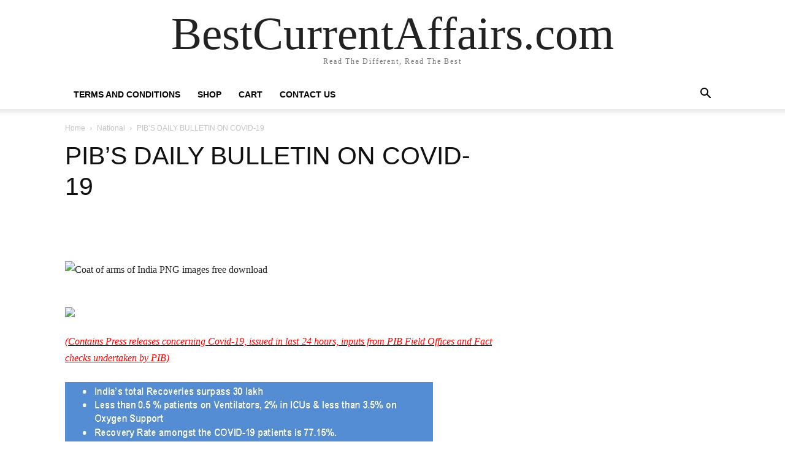

--- FILE ---
content_type: text/html; charset=UTF-8
request_url: https://bestcurrentaffairs.com/pibs-daily-bulletin-on-covid-19-9/
body_size: 40028
content:
<!doctype html >
<html lang="en-US">
<head>
    <meta charset="UTF-8" />
    <title>PIB’S DAILY BULLETIN ON COVID-19 - BestCurrentAffairs.com</title>
    <meta name="viewport" content="width=device-width, initial-scale=1.0">
    <link rel="pingback" href="https://bestcurrentaffairs.com/xmlrpc.php" />
    <meta name='robots' content='index, follow, max-image-preview:large, max-snippet:-1, max-video-preview:-1' />
	<style>img:is([sizes="auto" i], [sizes^="auto," i]) { contain-intrinsic-size: 3000px 1500px }</style>
	<link rel="icon" type="image/png" href="http://bestcurrentaffairs.com/wp-content/uploads/2021/01/B.png">
	<!-- This site is optimized with the Yoast SEO plugin v26.7 - https://yoast.com/wordpress/plugins/seo/ -->
	<link rel="canonical" href="https://bestcurrentaffairs.com/pibs-daily-bulletin-on-covid-19-9/" />
	<meta property="og:locale" content="en_US" />
	<meta property="og:type" content="article" />
	<meta property="og:title" content="PIB’S DAILY BULLETIN ON COVID-19 - BestCurrentAffairs.com" />
	<meta property="og:description" content="  (Contains Press releases concerning Covid-19, issued in last 24 hours, inputs from PIB Field Offices and Fact checks undertaken by PIB)   With higher number of patients getting cured, India’s total Recoveries surpass 30 lakh Not only is India’s Case Fatality Rate lower than the global average and progressively declining (current figure is 1.74%), [&hellip;]" />
	<meta property="og:url" content="https://bestcurrentaffairs.com/pibs-daily-bulletin-on-covid-19-9/" />
	<meta property="og:site_name" content="BestCurrentAffairs.com" />
	<meta property="article:publisher" content="https://www.facebook.com/bestcurrentaffairs" />
	<meta property="article:published_time" content="2020-09-04T19:57:17+00:00" />
	<meta property="og:image" content="http://164.100.117.97/WriteReadData/userfiles/image/image001OSST.png" />
	<meta name="author" content="Singh" />
	<meta name="twitter:card" content="summary_large_image" />
	<meta name="twitter:creator" content="@bestcurrent" />
	<meta name="twitter:site" content="@bestcurrent" />
	<meta name="twitter:label1" content="Written by" />
	<meta name="twitter:data1" content="Singh" />
	<meta name="twitter:label2" content="Est. reading time" />
	<meta name="twitter:data2" content="11 minutes" />
	<script type="application/ld+json" class="yoast-schema-graph">{"@context":"https://schema.org","@graph":[{"@type":"Article","@id":"https://bestcurrentaffairs.com/pibs-daily-bulletin-on-covid-19-9/#article","isPartOf":{"@id":"https://bestcurrentaffairs.com/pibs-daily-bulletin-on-covid-19-9/"},"author":{"name":"Singh","@id":"https://bestcurrentaffairs.com/#/schema/person/8922cf59239d7c4f79c9d6746638a4cb"},"headline":"PIB’S DAILY BULLETIN ON COVID-19","datePublished":"2020-09-04T19:57:17+00:00","mainEntityOfPage":{"@id":"https://bestcurrentaffairs.com/pibs-daily-bulletin-on-covid-19-9/"},"wordCount":2149,"image":{"@id":"https://bestcurrentaffairs.com/pibs-daily-bulletin-on-covid-19-9/#primaryimage"},"thumbnailUrl":"http://164.100.117.97/WriteReadData/userfiles/image/image001OSST.png","articleSection":["National"],"inLanguage":"en-US"},{"@type":"WebPage","@id":"https://bestcurrentaffairs.com/pibs-daily-bulletin-on-covid-19-9/","url":"https://bestcurrentaffairs.com/pibs-daily-bulletin-on-covid-19-9/","name":"PIB’S DAILY BULLETIN ON COVID-19 - BestCurrentAffairs.com","isPartOf":{"@id":"https://bestcurrentaffairs.com/#website"},"primaryImageOfPage":{"@id":"https://bestcurrentaffairs.com/pibs-daily-bulletin-on-covid-19-9/#primaryimage"},"image":{"@id":"https://bestcurrentaffairs.com/pibs-daily-bulletin-on-covid-19-9/#primaryimage"},"thumbnailUrl":"http://164.100.117.97/WriteReadData/userfiles/image/image001OSST.png","datePublished":"2020-09-04T19:57:17+00:00","author":{"@id":"https://bestcurrentaffairs.com/#/schema/person/8922cf59239d7c4f79c9d6746638a4cb"},"breadcrumb":{"@id":"https://bestcurrentaffairs.com/pibs-daily-bulletin-on-covid-19-9/#breadcrumb"},"inLanguage":"en-US","potentialAction":[{"@type":"ReadAction","target":["https://bestcurrentaffairs.com/pibs-daily-bulletin-on-covid-19-9/"]}]},{"@type":"ImageObject","inLanguage":"en-US","@id":"https://bestcurrentaffairs.com/pibs-daily-bulletin-on-covid-19-9/#primaryimage","url":"http://164.100.117.97/WriteReadData/userfiles/image/image001OSST.png","contentUrl":"http://164.100.117.97/WriteReadData/userfiles/image/image001OSST.png"},{"@type":"BreadcrumbList","@id":"https://bestcurrentaffairs.com/pibs-daily-bulletin-on-covid-19-9/#breadcrumb","itemListElement":[{"@type":"ListItem","position":1,"name":"Home","item":"https://bestcurrentaffairs.com/"},{"@type":"ListItem","position":2,"name":"PIB’S DAILY BULLETIN ON COVID-19"}]},{"@type":"WebSite","@id":"https://bestcurrentaffairs.com/#website","url":"https://bestcurrentaffairs.com/","name":"BestCurrentAffairs.com","description":"Read The Different, Read The Best","potentialAction":[{"@type":"SearchAction","target":{"@type":"EntryPoint","urlTemplate":"https://bestcurrentaffairs.com/?s={search_term_string}"},"query-input":{"@type":"PropertyValueSpecification","valueRequired":true,"valueName":"search_term_string"}}],"inLanguage":"en-US"},{"@type":"Person","@id":"https://bestcurrentaffairs.com/#/schema/person/8922cf59239d7c4f79c9d6746638a4cb","name":"Singh","image":{"@type":"ImageObject","inLanguage":"en-US","@id":"https://bestcurrentaffairs.com/#/schema/person/image/","url":"https://secure.gravatar.com/avatar/4a505152344a1205e1fe2e190b34b58cdcf503335a21b6f894adeaa0bff0e6e7?s=96&r=g","contentUrl":"https://secure.gravatar.com/avatar/4a505152344a1205e1fe2e190b34b58cdcf503335a21b6f894adeaa0bff0e6e7?s=96&r=g","caption":"Singh"}}]}</script>
	<!-- / Yoast SEO plugin. -->


<link rel="alternate" type="application/rss+xml" title="BestCurrentAffairs.com &raquo; Feed" href="https://bestcurrentaffairs.com/feed/" />
<link rel="alternate" type="application/rss+xml" title="BestCurrentAffairs.com &raquo; Comments Feed" href="https://bestcurrentaffairs.com/comments/feed/" />
<script type="text/javascript">
/* <![CDATA[ */
window._wpemojiSettings = {"baseUrl":"https:\/\/s.w.org\/images\/core\/emoji\/16.0.1\/72x72\/","ext":".png","svgUrl":"https:\/\/s.w.org\/images\/core\/emoji\/16.0.1\/svg\/","svgExt":".svg","source":{"concatemoji":"https:\/\/bestcurrentaffairs.com\/wp-includes\/js\/wp-emoji-release.min.js?ver=1868950303734c0b9b9ea98937c3a68d"}};
/*! This file is auto-generated */
!function(s,n){var o,i,e;function c(e){try{var t={supportTests:e,timestamp:(new Date).valueOf()};sessionStorage.setItem(o,JSON.stringify(t))}catch(e){}}function p(e,t,n){e.clearRect(0,0,e.canvas.width,e.canvas.height),e.fillText(t,0,0);var t=new Uint32Array(e.getImageData(0,0,e.canvas.width,e.canvas.height).data),a=(e.clearRect(0,0,e.canvas.width,e.canvas.height),e.fillText(n,0,0),new Uint32Array(e.getImageData(0,0,e.canvas.width,e.canvas.height).data));return t.every(function(e,t){return e===a[t]})}function u(e,t){e.clearRect(0,0,e.canvas.width,e.canvas.height),e.fillText(t,0,0);for(var n=e.getImageData(16,16,1,1),a=0;a<n.data.length;a++)if(0!==n.data[a])return!1;return!0}function f(e,t,n,a){switch(t){case"flag":return n(e,"\ud83c\udff3\ufe0f\u200d\u26a7\ufe0f","\ud83c\udff3\ufe0f\u200b\u26a7\ufe0f")?!1:!n(e,"\ud83c\udde8\ud83c\uddf6","\ud83c\udde8\u200b\ud83c\uddf6")&&!n(e,"\ud83c\udff4\udb40\udc67\udb40\udc62\udb40\udc65\udb40\udc6e\udb40\udc67\udb40\udc7f","\ud83c\udff4\u200b\udb40\udc67\u200b\udb40\udc62\u200b\udb40\udc65\u200b\udb40\udc6e\u200b\udb40\udc67\u200b\udb40\udc7f");case"emoji":return!a(e,"\ud83e\udedf")}return!1}function g(e,t,n,a){var r="undefined"!=typeof WorkerGlobalScope&&self instanceof WorkerGlobalScope?new OffscreenCanvas(300,150):s.createElement("canvas"),o=r.getContext("2d",{willReadFrequently:!0}),i=(o.textBaseline="top",o.font="600 32px Arial",{});return e.forEach(function(e){i[e]=t(o,e,n,a)}),i}function t(e){var t=s.createElement("script");t.src=e,t.defer=!0,s.head.appendChild(t)}"undefined"!=typeof Promise&&(o="wpEmojiSettingsSupports",i=["flag","emoji"],n.supports={everything:!0,everythingExceptFlag:!0},e=new Promise(function(e){s.addEventListener("DOMContentLoaded",e,{once:!0})}),new Promise(function(t){var n=function(){try{var e=JSON.parse(sessionStorage.getItem(o));if("object"==typeof e&&"number"==typeof e.timestamp&&(new Date).valueOf()<e.timestamp+604800&&"object"==typeof e.supportTests)return e.supportTests}catch(e){}return null}();if(!n){if("undefined"!=typeof Worker&&"undefined"!=typeof OffscreenCanvas&&"undefined"!=typeof URL&&URL.createObjectURL&&"undefined"!=typeof Blob)try{var e="postMessage("+g.toString()+"("+[JSON.stringify(i),f.toString(),p.toString(),u.toString()].join(",")+"));",a=new Blob([e],{type:"text/javascript"}),r=new Worker(URL.createObjectURL(a),{name:"wpTestEmojiSupports"});return void(r.onmessage=function(e){c(n=e.data),r.terminate(),t(n)})}catch(e){}c(n=g(i,f,p,u))}t(n)}).then(function(e){for(var t in e)n.supports[t]=e[t],n.supports.everything=n.supports.everything&&n.supports[t],"flag"!==t&&(n.supports.everythingExceptFlag=n.supports.everythingExceptFlag&&n.supports[t]);n.supports.everythingExceptFlag=n.supports.everythingExceptFlag&&!n.supports.flag,n.DOMReady=!1,n.readyCallback=function(){n.DOMReady=!0}}).then(function(){return e}).then(function(){var e;n.supports.everything||(n.readyCallback(),(e=n.source||{}).concatemoji?t(e.concatemoji):e.wpemoji&&e.twemoji&&(t(e.twemoji),t(e.wpemoji)))}))}((window,document),window._wpemojiSettings);
/* ]]> */
</script>
<style id='wp-emoji-styles-inline-css' type='text/css'>

	img.wp-smiley, img.emoji {
		display: inline !important;
		border: none !important;
		box-shadow: none !important;
		height: 1em !important;
		width: 1em !important;
		margin: 0 0.07em !important;
		vertical-align: -0.1em !important;
		background: none !important;
		padding: 0 !important;
	}
</style>
<link rel='stylesheet' id='wp-block-library-css' href='https://bestcurrentaffairs.com/wp-includes/css/dist/block-library/style.min.css?ver=1868950303734c0b9b9ea98937c3a68d' type='text/css' media='all' />
<style id='classic-theme-styles-inline-css' type='text/css'>
/*! This file is auto-generated */
.wp-block-button__link{color:#fff;background-color:#32373c;border-radius:9999px;box-shadow:none;text-decoration:none;padding:calc(.667em + 2px) calc(1.333em + 2px);font-size:1.125em}.wp-block-file__button{background:#32373c;color:#fff;text-decoration:none}
</style>
<style id='global-styles-inline-css' type='text/css'>
:root{--wp--preset--aspect-ratio--square: 1;--wp--preset--aspect-ratio--4-3: 4/3;--wp--preset--aspect-ratio--3-4: 3/4;--wp--preset--aspect-ratio--3-2: 3/2;--wp--preset--aspect-ratio--2-3: 2/3;--wp--preset--aspect-ratio--16-9: 16/9;--wp--preset--aspect-ratio--9-16: 9/16;--wp--preset--color--black: #000000;--wp--preset--color--cyan-bluish-gray: #abb8c3;--wp--preset--color--white: #ffffff;--wp--preset--color--pale-pink: #f78da7;--wp--preset--color--vivid-red: #cf2e2e;--wp--preset--color--luminous-vivid-orange: #ff6900;--wp--preset--color--luminous-vivid-amber: #fcb900;--wp--preset--color--light-green-cyan: #7bdcb5;--wp--preset--color--vivid-green-cyan: #00d084;--wp--preset--color--pale-cyan-blue: #8ed1fc;--wp--preset--color--vivid-cyan-blue: #0693e3;--wp--preset--color--vivid-purple: #9b51e0;--wp--preset--gradient--vivid-cyan-blue-to-vivid-purple: linear-gradient(135deg,rgba(6,147,227,1) 0%,rgb(155,81,224) 100%);--wp--preset--gradient--light-green-cyan-to-vivid-green-cyan: linear-gradient(135deg,rgb(122,220,180) 0%,rgb(0,208,130) 100%);--wp--preset--gradient--luminous-vivid-amber-to-luminous-vivid-orange: linear-gradient(135deg,rgba(252,185,0,1) 0%,rgba(255,105,0,1) 100%);--wp--preset--gradient--luminous-vivid-orange-to-vivid-red: linear-gradient(135deg,rgba(255,105,0,1) 0%,rgb(207,46,46) 100%);--wp--preset--gradient--very-light-gray-to-cyan-bluish-gray: linear-gradient(135deg,rgb(238,238,238) 0%,rgb(169,184,195) 100%);--wp--preset--gradient--cool-to-warm-spectrum: linear-gradient(135deg,rgb(74,234,220) 0%,rgb(151,120,209) 20%,rgb(207,42,186) 40%,rgb(238,44,130) 60%,rgb(251,105,98) 80%,rgb(254,248,76) 100%);--wp--preset--gradient--blush-light-purple: linear-gradient(135deg,rgb(255,206,236) 0%,rgb(152,150,240) 100%);--wp--preset--gradient--blush-bordeaux: linear-gradient(135deg,rgb(254,205,165) 0%,rgb(254,45,45) 50%,rgb(107,0,62) 100%);--wp--preset--gradient--luminous-dusk: linear-gradient(135deg,rgb(255,203,112) 0%,rgb(199,81,192) 50%,rgb(65,88,208) 100%);--wp--preset--gradient--pale-ocean: linear-gradient(135deg,rgb(255,245,203) 0%,rgb(182,227,212) 50%,rgb(51,167,181) 100%);--wp--preset--gradient--electric-grass: linear-gradient(135deg,rgb(202,248,128) 0%,rgb(113,206,126) 100%);--wp--preset--gradient--midnight: linear-gradient(135deg,rgb(2,3,129) 0%,rgb(40,116,252) 100%);--wp--preset--font-size--small: 11px;--wp--preset--font-size--medium: 20px;--wp--preset--font-size--large: 32px;--wp--preset--font-size--x-large: 42px;--wp--preset--font-size--regular: 15px;--wp--preset--font-size--larger: 50px;--wp--preset--spacing--20: 0.44rem;--wp--preset--spacing--30: 0.67rem;--wp--preset--spacing--40: 1rem;--wp--preset--spacing--50: 1.5rem;--wp--preset--spacing--60: 2.25rem;--wp--preset--spacing--70: 3.38rem;--wp--preset--spacing--80: 5.06rem;--wp--preset--shadow--natural: 6px 6px 9px rgba(0, 0, 0, 0.2);--wp--preset--shadow--deep: 12px 12px 50px rgba(0, 0, 0, 0.4);--wp--preset--shadow--sharp: 6px 6px 0px rgba(0, 0, 0, 0.2);--wp--preset--shadow--outlined: 6px 6px 0px -3px rgba(255, 255, 255, 1), 6px 6px rgba(0, 0, 0, 1);--wp--preset--shadow--crisp: 6px 6px 0px rgba(0, 0, 0, 1);}:where(.is-layout-flex){gap: 0.5em;}:where(.is-layout-grid){gap: 0.5em;}body .is-layout-flex{display: flex;}.is-layout-flex{flex-wrap: wrap;align-items: center;}.is-layout-flex > :is(*, div){margin: 0;}body .is-layout-grid{display: grid;}.is-layout-grid > :is(*, div){margin: 0;}:where(.wp-block-columns.is-layout-flex){gap: 2em;}:where(.wp-block-columns.is-layout-grid){gap: 2em;}:where(.wp-block-post-template.is-layout-flex){gap: 1.25em;}:where(.wp-block-post-template.is-layout-grid){gap: 1.25em;}.has-black-color{color: var(--wp--preset--color--black) !important;}.has-cyan-bluish-gray-color{color: var(--wp--preset--color--cyan-bluish-gray) !important;}.has-white-color{color: var(--wp--preset--color--white) !important;}.has-pale-pink-color{color: var(--wp--preset--color--pale-pink) !important;}.has-vivid-red-color{color: var(--wp--preset--color--vivid-red) !important;}.has-luminous-vivid-orange-color{color: var(--wp--preset--color--luminous-vivid-orange) !important;}.has-luminous-vivid-amber-color{color: var(--wp--preset--color--luminous-vivid-amber) !important;}.has-light-green-cyan-color{color: var(--wp--preset--color--light-green-cyan) !important;}.has-vivid-green-cyan-color{color: var(--wp--preset--color--vivid-green-cyan) !important;}.has-pale-cyan-blue-color{color: var(--wp--preset--color--pale-cyan-blue) !important;}.has-vivid-cyan-blue-color{color: var(--wp--preset--color--vivid-cyan-blue) !important;}.has-vivid-purple-color{color: var(--wp--preset--color--vivid-purple) !important;}.has-black-background-color{background-color: var(--wp--preset--color--black) !important;}.has-cyan-bluish-gray-background-color{background-color: var(--wp--preset--color--cyan-bluish-gray) !important;}.has-white-background-color{background-color: var(--wp--preset--color--white) !important;}.has-pale-pink-background-color{background-color: var(--wp--preset--color--pale-pink) !important;}.has-vivid-red-background-color{background-color: var(--wp--preset--color--vivid-red) !important;}.has-luminous-vivid-orange-background-color{background-color: var(--wp--preset--color--luminous-vivid-orange) !important;}.has-luminous-vivid-amber-background-color{background-color: var(--wp--preset--color--luminous-vivid-amber) !important;}.has-light-green-cyan-background-color{background-color: var(--wp--preset--color--light-green-cyan) !important;}.has-vivid-green-cyan-background-color{background-color: var(--wp--preset--color--vivid-green-cyan) !important;}.has-pale-cyan-blue-background-color{background-color: var(--wp--preset--color--pale-cyan-blue) !important;}.has-vivid-cyan-blue-background-color{background-color: var(--wp--preset--color--vivid-cyan-blue) !important;}.has-vivid-purple-background-color{background-color: var(--wp--preset--color--vivid-purple) !important;}.has-black-border-color{border-color: var(--wp--preset--color--black) !important;}.has-cyan-bluish-gray-border-color{border-color: var(--wp--preset--color--cyan-bluish-gray) !important;}.has-white-border-color{border-color: var(--wp--preset--color--white) !important;}.has-pale-pink-border-color{border-color: var(--wp--preset--color--pale-pink) !important;}.has-vivid-red-border-color{border-color: var(--wp--preset--color--vivid-red) !important;}.has-luminous-vivid-orange-border-color{border-color: var(--wp--preset--color--luminous-vivid-orange) !important;}.has-luminous-vivid-amber-border-color{border-color: var(--wp--preset--color--luminous-vivid-amber) !important;}.has-light-green-cyan-border-color{border-color: var(--wp--preset--color--light-green-cyan) !important;}.has-vivid-green-cyan-border-color{border-color: var(--wp--preset--color--vivid-green-cyan) !important;}.has-pale-cyan-blue-border-color{border-color: var(--wp--preset--color--pale-cyan-blue) !important;}.has-vivid-cyan-blue-border-color{border-color: var(--wp--preset--color--vivid-cyan-blue) !important;}.has-vivid-purple-border-color{border-color: var(--wp--preset--color--vivid-purple) !important;}.has-vivid-cyan-blue-to-vivid-purple-gradient-background{background: var(--wp--preset--gradient--vivid-cyan-blue-to-vivid-purple) !important;}.has-light-green-cyan-to-vivid-green-cyan-gradient-background{background: var(--wp--preset--gradient--light-green-cyan-to-vivid-green-cyan) !important;}.has-luminous-vivid-amber-to-luminous-vivid-orange-gradient-background{background: var(--wp--preset--gradient--luminous-vivid-amber-to-luminous-vivid-orange) !important;}.has-luminous-vivid-orange-to-vivid-red-gradient-background{background: var(--wp--preset--gradient--luminous-vivid-orange-to-vivid-red) !important;}.has-very-light-gray-to-cyan-bluish-gray-gradient-background{background: var(--wp--preset--gradient--very-light-gray-to-cyan-bluish-gray) !important;}.has-cool-to-warm-spectrum-gradient-background{background: var(--wp--preset--gradient--cool-to-warm-spectrum) !important;}.has-blush-light-purple-gradient-background{background: var(--wp--preset--gradient--blush-light-purple) !important;}.has-blush-bordeaux-gradient-background{background: var(--wp--preset--gradient--blush-bordeaux) !important;}.has-luminous-dusk-gradient-background{background: var(--wp--preset--gradient--luminous-dusk) !important;}.has-pale-ocean-gradient-background{background: var(--wp--preset--gradient--pale-ocean) !important;}.has-electric-grass-gradient-background{background: var(--wp--preset--gradient--electric-grass) !important;}.has-midnight-gradient-background{background: var(--wp--preset--gradient--midnight) !important;}.has-small-font-size{font-size: var(--wp--preset--font-size--small) !important;}.has-medium-font-size{font-size: var(--wp--preset--font-size--medium) !important;}.has-large-font-size{font-size: var(--wp--preset--font-size--large) !important;}.has-x-large-font-size{font-size: var(--wp--preset--font-size--x-large) !important;}
:where(.wp-block-post-template.is-layout-flex){gap: 1.25em;}:where(.wp-block-post-template.is-layout-grid){gap: 1.25em;}
:where(.wp-block-columns.is-layout-flex){gap: 2em;}:where(.wp-block-columns.is-layout-grid){gap: 2em;}
:root :where(.wp-block-pullquote){font-size: 1.5em;line-height: 1.6;}
</style>
<link rel='stylesheet' id='bestupsell-css' href='https://bestcurrentaffairs.com/wp-content/plugins/best-upsell-for-woocommerce/public/css/bestupsell-public.css?ver=1.2.1' type='text/css' media='all' />
<link rel='stylesheet' id='wpcdt-public-css-css' href='https://bestcurrentaffairs.com/wp-content/plugins/countdown-timer-ultimate/assets/css/wpcdt-public.css?ver=2.6.9' type='text/css' media='all' />
<link rel='stylesheet' id='woocommerce-layout-css' href='https://bestcurrentaffairs.com/wp-content/plugins/woocommerce/assets/css/woocommerce-layout.css?ver=10.4.3' type='text/css' media='all' />
<link rel='stylesheet' id='woocommerce-smallscreen-css' href='https://bestcurrentaffairs.com/wp-content/plugins/woocommerce/assets/css/woocommerce-smallscreen.css?ver=10.4.3' type='text/css' media='only screen and (max-width: 768px)' />
<link rel='stylesheet' id='woocommerce-general-css' href='https://bestcurrentaffairs.com/wp-content/plugins/woocommerce/assets/css/woocommerce.css?ver=10.4.3' type='text/css' media='all' />
<style id='woocommerce-inline-inline-css' type='text/css'>
.woocommerce form .form-row .required { visibility: visible; }
</style>
<link rel='stylesheet' id='wp_automatic_gallery_style-css' href='https://bestcurrentaffairs.com/wp-content/plugins/wp-automatic/css/wp-automatic.css?ver=1.0.0' type='text/css' media='all' />
<link rel='stylesheet' id='wcct_public_css-css' href='https://bestcurrentaffairs.com/wp-content/plugins/finale-woocommerce-sales-countdown-timer-discount/assets/css/wcct_combined.min.css?ver=2.20.0' type='text/css' media='all' />
<link rel='stylesheet' id='td-plugin-multi-purpose-css' href='https://bestcurrentaffairs.com/wp-content/plugins/td-composer/td-multi-purpose/style.css?ver=492e3cf54bd42df3b24a3de8e2307cafx' type='text/css' media='all' />
<link rel='stylesheet' id='newsletter-css' href='https://bestcurrentaffairs.com/wp-content/plugins/newsletter/style.css?ver=9.1.0' type='text/css' media='all' />
<link rel='stylesheet' id='td-theme-css' href='https://bestcurrentaffairs.com/wp-content/themes/Newspaper/style.css?ver=12.7.1' type='text/css' media='all' />
<style id='td-theme-inline-css' type='text/css'>@media (max-width:767px){.td-header-desktop-wrap{display:none}}@media (min-width:767px){.td-header-mobile-wrap{display:none}}</style>
<link rel='stylesheet' id='td-theme-woo-css' href='https://bestcurrentaffairs.com/wp-content/themes/Newspaper/style-woocommerce.css?ver=12.7.1' type='text/css' media='all' />
<link rel='stylesheet' id='td-legacy-framework-front-style-css' href='https://bestcurrentaffairs.com/wp-content/plugins/td-composer/legacy/Newspaper/assets/css/td_legacy_main.css?ver=492e3cf54bd42df3b24a3de8e2307cafx' type='text/css' media='all' />
<link rel='stylesheet' id='td-legacy-framework-woo-style-css' href='https://bestcurrentaffairs.com/wp-content/plugins/td-composer/legacy/Newspaper/assets/css/td_legacy_woocommerce.css?ver=1868950303734c0b9b9ea98937c3a68d' type='text/css' media='all' />
<link rel='stylesheet' id='tdb_style_cloud_templates_front-css' href='https://bestcurrentaffairs.com/wp-content/plugins/td-cloud-library/assets/css/tdb_main.css?ver=d578089f160957352b9b4ca6d880fd8f' type='text/css' media='all' />
<script type="text/javascript" src="https://bestcurrentaffairs.com/wp-includes/js/tinymce/tinymce.min.js?ver=49110-20250317" id="wp-tinymce-root-js"></script>
<script type="text/javascript" src="https://bestcurrentaffairs.com/wp-includes/js/tinymce/plugins/compat3x/plugin.min.js?ver=49110-20250317" id="wp-tinymce-js"></script>
<script type="text/javascript" src="https://bestcurrentaffairs.com/wp-includes/js/jquery/jquery.min.js?ver=3.7.1" id="jquery-core-js"></script>
<script type="text/javascript" src="https://bestcurrentaffairs.com/wp-includes/js/jquery/jquery-migrate.min.js?ver=3.4.1" id="jquery-migrate-js"></script>
<script type="text/javascript" src="https://bestcurrentaffairs.com/wp-content/plugins/woocommerce/assets/js/jquery-blockui/jquery.blockUI.min.js?ver=2.7.0-wc.10.4.3" id="wc-jquery-blockui-js" defer="defer" data-wp-strategy="defer"></script>
<script type="text/javascript" src="https://bestcurrentaffairs.com/wp-content/plugins/woocommerce/assets/js/js-cookie/js.cookie.min.js?ver=2.1.4-wc.10.4.3" id="wc-js-cookie-js" defer="defer" data-wp-strategy="defer"></script>
<script type="text/javascript" id="woocommerce-js-extra">
/* <![CDATA[ */
var woocommerce_params = {"ajax_url":"\/wp-admin\/admin-ajax.php","wc_ajax_url":"\/?wc-ajax=%%endpoint%%","i18n_password_show":"Show password","i18n_password_hide":"Hide password"};
/* ]]> */
</script>
<script type="text/javascript" src="https://bestcurrentaffairs.com/wp-content/plugins/woocommerce/assets/js/frontend/woocommerce.min.js?ver=10.4.3" id="woocommerce-js" defer="defer" data-wp-strategy="defer"></script>
<script type="text/javascript" src="https://bestcurrentaffairs.com/wp-content/plugins/wp-automatic/js/main-front.js?ver=1.0.1" id="wp_automatic_gallery-js"></script>
<link rel="https://api.w.org/" href="https://bestcurrentaffairs.com/wp-json/" /><link rel="alternate" title="JSON" type="application/json" href="https://bestcurrentaffairs.com/wp-json/wp/v2/posts/21302" /><link rel="EditURI" type="application/rsd+xml" title="RSD" href="https://bestcurrentaffairs.com/xmlrpc.php?rsd" />

<link rel='shortlink' href='https://bestcurrentaffairs.com/?p=21302' />
<link rel="alternate" title="oEmbed (JSON)" type="application/json+oembed" href="https://bestcurrentaffairs.com/wp-json/oembed/1.0/embed?url=https%3A%2F%2Fbestcurrentaffairs.com%2Fpibs-daily-bulletin-on-covid-19-9%2F" />
<link rel="alternate" title="oEmbed (XML)" type="text/xml+oembed" href="https://bestcurrentaffairs.com/wp-json/oembed/1.0/embed?url=https%3A%2F%2Fbestcurrentaffairs.com%2Fpibs-daily-bulletin-on-covid-19-9%2F&#038;format=xml" />
        <script>
            var iwp = {
                customerId :'0',
                storename: 'BestCurrentAffairs.com',
                siteurl: 'https://bestcurrentaffairs.com',
                currency: 'INR',
                currencysign: '&#8377;',
                userlocale: 'en_US',
                decimals: '2',
                checkouturl: 'https://bestcurrentaffairs.com/checkout/',
                vesrion: '1.2.1',
                country: '',
                currencyPosition: 'left',
                currencyDecimal: '2',
                currencyDecimalSign: '.',
                currencyThousandSign: ',',
                birthdate :'',
                cart_url : 'https://bestcurrentaffairs.com/cart/'
            };
            var icartLineItemData = []
        </script>		<script type="text/javascript">
				(function(c,l,a,r,i,t,y){
					c[a]=c[a]||function(){(c[a].q=c[a].q||[]).push(arguments)};t=l.createElement(r);t.async=1;
					t.src="https://www.clarity.ms/tag/"+i+"?ref=wordpress";y=l.getElementsByTagName(r)[0];y.parentNode.insertBefore(t,y);
				})(window, document, "clarity", "script", "isig856kfk");
		</script>
		    <script>
        window.tdb_global_vars = {"wpRestUrl":"https:\/\/bestcurrentaffairs.com\/wp-json\/","permalinkStructure":"\/%postname%\/"};
        window.tdb_p_autoload_vars = {"isAjax":false,"isAdminBarShowing":false,"autoloadStatus":"off","origPostEditUrl":null};
    </script>
    
    <style id="tdb-global-colors">:root{--accent-color:#fff}</style>

    
		<noscript><style>.woocommerce-product-gallery{ opacity: 1 !important; }</style></noscript>
	<meta name="generator" content="Elementor 3.34.1; features: e_font_icon_svg, additional_custom_breakpoints; settings: css_print_method-internal, google_font-enabled, font_display-auto">

<!-- Meta Pixel Code -->
<script type='text/javascript'>
!function(f,b,e,v,n,t,s){if(f.fbq)return;n=f.fbq=function(){n.callMethod?
n.callMethod.apply(n,arguments):n.queue.push(arguments)};if(!f._fbq)f._fbq=n;
n.push=n;n.loaded=!0;n.version='2.0';n.queue=[];t=b.createElement(e);t.async=!0;
t.src=v;s=b.getElementsByTagName(e)[0];s.parentNode.insertBefore(t,s)}(window,
document,'script','https://connect.facebook.net/en_US/fbevents.js');
</script>
<!-- End Meta Pixel Code -->
<script type='text/javascript'>var url = window.location.origin + '?ob=open-bridge';
            fbq('set', 'openbridge', '2045003699058701', url);
fbq('init', '2045003699058701', {}, {
    "agent": "wordpress-6.8.3-4.1.5"
})</script><script type='text/javascript'>
    fbq('track', 'PageView', []);
  </script>			<style>
				.e-con.e-parent:nth-of-type(n+4):not(.e-lazyloaded):not(.e-no-lazyload),
				.e-con.e-parent:nth-of-type(n+4):not(.e-lazyloaded):not(.e-no-lazyload) * {
					background-image: none !important;
				}
				@media screen and (max-height: 1024px) {
					.e-con.e-parent:nth-of-type(n+3):not(.e-lazyloaded):not(.e-no-lazyload),
					.e-con.e-parent:nth-of-type(n+3):not(.e-lazyloaded):not(.e-no-lazyload) * {
						background-image: none !important;
					}
				}
				@media screen and (max-height: 640px) {
					.e-con.e-parent:nth-of-type(n+2):not(.e-lazyloaded):not(.e-no-lazyload),
					.e-con.e-parent:nth-of-type(n+2):not(.e-lazyloaded):not(.e-no-lazyload) * {
						background-image: none !important;
					}
				}
			</style>
			
<!-- JS generated by theme -->

<script type="text/javascript" id="td-generated-header-js">
    
    

	    var tdBlocksArray = []; //here we store all the items for the current page

	    // td_block class - each ajax block uses a object of this class for requests
	    function tdBlock() {
		    this.id = '';
		    this.block_type = 1; //block type id (1-234 etc)
		    this.atts = '';
		    this.td_column_number = '';
		    this.td_current_page = 1; //
		    this.post_count = 0; //from wp
		    this.found_posts = 0; //from wp
		    this.max_num_pages = 0; //from wp
		    this.td_filter_value = ''; //current live filter value
		    this.is_ajax_running = false;
		    this.td_user_action = ''; // load more or infinite loader (used by the animation)
		    this.header_color = '';
		    this.ajax_pagination_infinite_stop = ''; //show load more at page x
	    }

        // td_js_generator - mini detector
        ( function () {
            var htmlTag = document.getElementsByTagName("html")[0];

	        if ( navigator.userAgent.indexOf("MSIE 10.0") > -1 ) {
                htmlTag.className += ' ie10';
            }

            if ( !!navigator.userAgent.match(/Trident.*rv\:11\./) ) {
                htmlTag.className += ' ie11';
            }

	        if ( navigator.userAgent.indexOf("Edge") > -1 ) {
                htmlTag.className += ' ieEdge';
            }

            if ( /(iPad|iPhone|iPod)/g.test(navigator.userAgent) ) {
                htmlTag.className += ' td-md-is-ios';
            }

            var user_agent = navigator.userAgent.toLowerCase();
            if ( user_agent.indexOf("android") > -1 ) {
                htmlTag.className += ' td-md-is-android';
            }

            if ( -1 !== navigator.userAgent.indexOf('Mac OS X')  ) {
                htmlTag.className += ' td-md-is-os-x';
            }

            if ( /chrom(e|ium)/.test(navigator.userAgent.toLowerCase()) ) {
               htmlTag.className += ' td-md-is-chrome';
            }

            if ( -1 !== navigator.userAgent.indexOf('Firefox') ) {
                htmlTag.className += ' td-md-is-firefox';
            }

            if ( -1 !== navigator.userAgent.indexOf('Safari') && -1 === navigator.userAgent.indexOf('Chrome') ) {
                htmlTag.className += ' td-md-is-safari';
            }

            if( -1 !== navigator.userAgent.indexOf('IEMobile') ){
                htmlTag.className += ' td-md-is-iemobile';
            }

        })();

        var tdLocalCache = {};

        ( function () {
            "use strict";

            tdLocalCache = {
                data: {},
                remove: function (resource_id) {
                    delete tdLocalCache.data[resource_id];
                },
                exist: function (resource_id) {
                    return tdLocalCache.data.hasOwnProperty(resource_id) && tdLocalCache.data[resource_id] !== null;
                },
                get: function (resource_id) {
                    return tdLocalCache.data[resource_id];
                },
                set: function (resource_id, cachedData) {
                    tdLocalCache.remove(resource_id);
                    tdLocalCache.data[resource_id] = cachedData;
                }
            };
        })();

    
    
var td_viewport_interval_list=[{"limitBottom":767,"sidebarWidth":228},{"limitBottom":1018,"sidebarWidth":300},{"limitBottom":1140,"sidebarWidth":324}];
var tdc_is_installed="yes";
var tdc_domain_active=false;
var td_ajax_url="https:\/\/bestcurrentaffairs.com\/wp-admin\/admin-ajax.php?td_theme_name=Newspaper&v=12.7.1";
var td_get_template_directory_uri="https:\/\/bestcurrentaffairs.com\/wp-content\/plugins\/td-composer\/legacy\/common";
var tds_snap_menu="";
var tds_logo_on_sticky="";
var tds_header_style="";
var td_please_wait="Please wait...";
var td_email_user_pass_incorrect="User or password incorrect!";
var td_email_user_incorrect="Email or username incorrect!";
var td_email_incorrect="Email incorrect!";
var td_user_incorrect="Username incorrect!";
var td_email_user_empty="Email or username empty!";
var td_pass_empty="Pass empty!";
var td_pass_pattern_incorrect="Invalid Pass Pattern!";
var td_retype_pass_incorrect="Retyped Pass incorrect!";
var tds_more_articles_on_post_enable="";
var tds_more_articles_on_post_time_to_wait="";
var tds_more_articles_on_post_pages_distance_from_top=2000;
var tds_captcha="";
var tds_theme_color_site_wide="#4db2ec";
var tds_smart_sidebar="enabled";
var tdThemeName="Newspaper";
var tdThemeNameWl="Newspaper";
var td_magnific_popup_translation_tPrev="Previous (Left arrow key)";
var td_magnific_popup_translation_tNext="Next (Right arrow key)";
var td_magnific_popup_translation_tCounter="%curr% of %total%";
var td_magnific_popup_translation_ajax_tError="The content from %url% could not be loaded.";
var td_magnific_popup_translation_image_tError="The image #%curr% could not be loaded.";
var tdBlockNonce="7ecd14fbd2";
var tdMobileMenu="enabled";
var tdMobileSearch="enabled";
var tdDateNamesI18n={"month_names":["January","February","March","April","May","June","July","August","September","October","November","December"],"month_names_short":["Jan","Feb","Mar","Apr","May","Jun","Jul","Aug","Sep","Oct","Nov","Dec"],"day_names":["Sunday","Monday","Tuesday","Wednesday","Thursday","Friday","Saturday"],"day_names_short":["Sun","Mon","Tue","Wed","Thu","Fri","Sat"]};
var tdb_modal_confirm="Save";
var tdb_modal_cancel="Cancel";
var tdb_modal_confirm_alt="Yes";
var tdb_modal_cancel_alt="No";
var td_deploy_mode="deploy";
var td_ad_background_click_link="http:\/\/bestcurrentaffairs.com\/preliminary-exam\/";
var td_ad_background_click_target="";
</script>


<!-- Header style compiled by theme -->

<style>.td-page-content .widgettitle{color:#fff}:root{--td_mobile_gradient_one_mob:#f2e8da;--td_mobile_gradient_two_mob:#ff5602;--td_mobile_text_active_color:#1e73be;--td_mobile_text_color:#c63d2d;--td_page_title_color:#ff5602;--td_page_content_color:#232fdb;--td_page_h_color:#ff5602}</style>

<script>
  (function(i,s,o,g,r,a,m){i['GoogleAnalyticsObject']=r;i[r]=i[r]||function(){
  (i[r].q=i[r].q||[]).push(arguments)},i[r].l=1*new Date();a=s.createElement(o),
  m=s.getElementsByTagName(o)[0];a.async=1;a.src=g;m.parentNode.insertBefore(a,m)
  })(window,document,'script','https://www.google-analytics.com/analytics.js','ga');

  ga('create', 'UA-42222778-1', 'auto');
  ga('send', 'pageview');

</script>



<script type="application/ld+json">
    {
        "@context": "https://schema.org",
        "@type": "BreadcrumbList",
        "itemListElement": [
            {
                "@type": "ListItem",
                "position": 1,
                "item": {
                    "@type": "WebSite",
                    "@id": "https://bestcurrentaffairs.com/",
                    "name": "Home"
                }
            },
            {
                "@type": "ListItem",
                "position": 2,
                    "item": {
                    "@type": "WebPage",
                    "@id": "https://bestcurrentaffairs.com/category/national/",
                    "name": "National"
                }
            }
            ,{
                "@type": "ListItem",
                "position": 3,
                    "item": {
                    "@type": "WebPage",
                    "@id": "https://bestcurrentaffairs.com/pibs-daily-bulletin-on-covid-19-9/",
                    "name": "PIB’S DAILY BULLETIN ON COVID-19"                                
                }
            }    
        ]
    }
</script>
<link rel="icon" href="https://bestcurrentaffairs.com/wp-content/uploads/2021/01/B-100x100.png" sizes="32x32" />
<link rel="icon" href="https://bestcurrentaffairs.com/wp-content/uploads/2021/01/B-300x300.png" sizes="192x192" />
<link rel="apple-touch-icon" href="https://bestcurrentaffairs.com/wp-content/uploads/2021/01/B-300x300.png" />
<meta name="msapplication-TileImage" content="https://bestcurrentaffairs.com/wp-content/uploads/2021/01/B-300x300.png" />
		<style type="text/css" id="wp-custom-css">
			.woocommerce span.onsale{
display:none;
}		</style>
		
<!-- Button style compiled by theme -->

<style></style>

	<style id="tdw-css-placeholder"></style></head>

<body class="wp-singular post-template-default single single-post postid-21302 single-format-standard wp-theme-Newspaper theme-Newspaper woocommerce-no-js pibs-daily-bulletin-on-covid-19-9 global-block-template-1 elementor-default elementor-kit-30926 td-full-layout" itemscope="itemscope" itemtype="https://schema.org/WebPage">

    <div class="td-scroll-up" data-style="style1"><i class="td-icon-menu-up"></i></div>
    <div class="td-menu-background" style="visibility:hidden"></div>
<div id="td-mobile-nav" style="visibility:hidden">
    <div class="td-mobile-container">
        <!-- mobile menu top section -->
        <div class="td-menu-socials-wrap">
            <!-- socials -->
            <div class="td-menu-socials">
                
        <span class="td-social-icon-wrap">
            <a target="_blank" href="https://www.facebook.com/bestcurrentaffairs/" title="Facebook">
                <i class="td-icon-font td-icon-facebook"></i>
                <span style="display: none">Facebook</span>
            </a>
        </span>
        <span class="td-social-icon-wrap">
            <a target="_blank" href="https://www.flickr.com/photos/156770431@N07/" title="Flickr">
                <i class="td-icon-font td-icon-flickr"></i>
                <span style="display: none">Flickr</span>
            </a>
        </span>
        <span class="td-social-icon-wrap">
            <a target="_blank" href="https://www.instagram.com/bestcurrentaffairs/" title="Instagram">
                <i class="td-icon-font td-icon-instagram"></i>
                <span style="display: none">Instagram</span>
            </a>
        </span>
        <span class="td-social-icon-wrap">
            <a target="_blank" href="https://in.pinterest.com/bestcurrent/" title="Pinterest">
                <i class="td-icon-font td-icon-pinterest"></i>
                <span style="display: none">Pinterest</span>
            </a>
        </span>
        <span class="td-social-icon-wrap">
            <a target="_blank" href="https://www.reddit.com/user/bestcurrentaffairs" title="Reddit">
                <i class="td-icon-font td-icon-reddit"></i>
                <span style="display: none">Reddit</span>
            </a>
        </span>
        <span class="td-social-icon-wrap">
            <a target="_blank" href="http://feeds.feedburner.com/bestcurrentaffairs/feeds" title="RSS">
                <i class="td-icon-font td-icon-rss"></i>
                <span style="display: none">RSS</span>
            </a>
        </span>
        <span class="td-social-icon-wrap">
            <a target="_blank" href="https://www.tumblr.com/blog/bestcurrentaffairsfan" title="Tumblr">
                <i class="td-icon-font td-icon-tumblr"></i>
                <span style="display: none">Tumblr</span>
            </a>
        </span>
        <span class="td-social-icon-wrap">
            <a target="_blank" href="https://twitter.com/bestcurrent" title="Twitter">
                <i class="td-icon-font td-icon-twitter"></i>
                <span style="display: none">Twitter</span>
            </a>
        </span>
        <span class="td-social-icon-wrap">
            <a target="_blank" href="https://www.youtube.com/channel/UCKrp68bD7OlWiwWgJ1QT63A" title="Youtube">
                <i class="td-icon-font td-icon-youtube"></i>
                <span style="display: none">Youtube</span>
            </a>
        </span>            </div>
            <!-- close button -->
            <div class="td-mobile-close">
                <span><i class="td-icon-close-mobile"></i></span>
            </div>
        </div>

        <!-- login section -->
        
        <!-- menu section -->
        <div class="td-mobile-content">
            <div class="menu-third-menu-container"><ul id="menu-third-menu" class="td-mobile-main-menu"><li id="menu-item-63807" class="menu-item menu-item-type-post_type menu-item-object-page menu-item-first menu-item-63807"><a href="https://bestcurrentaffairs.com/terms-and-conditions/">Terms and Conditions</a></li>
<li id="menu-item-64154" class="menu-item menu-item-type-post_type menu-item-object-page menu-item-home menu-item-64154"><a href="https://bestcurrentaffairs.com/">Shop</a></li>
<li id="menu-item-64155" class="menu-item menu-item-type-post_type menu-item-object-page menu-item-64155"><a href="https://bestcurrentaffairs.com/cart/">Cart</a></li>
<li id="menu-item-10984" class="menu-item menu-item-type-post_type menu-item-object-page menu-item-10984"><a href="https://bestcurrentaffairs.com/contact-us/">Contact us</a></li>
</ul></div>        </div>
    </div>

    <!-- register/login section -->
    </div><div class="td-search-background" style="visibility:hidden"></div>
<div class="td-search-wrap-mob" style="visibility:hidden">
	<div class="td-drop-down-search">
		<form method="get" class="td-search-form" action="https://bestcurrentaffairs.com/">
			<!-- close button -->
			<div class="td-search-close">
				<span><i class="td-icon-close-mobile"></i></span>
			</div>
			<div role="search" class="td-search-input">
				<span>Search</span>
				<input id="td-header-search-mob" type="text" value="" name="s" autocomplete="off" />
			</div>
		</form>
		<div id="td-aj-search-mob" class="td-ajax-search-flex"></div>
	</div>
</div>
    <div id="td-outer-wrap" class="td-theme-wrap">

        
            <style>.td-header-menu-social{float:right;margin-right:5px;line-height:48px}.td-header-menu-social .td-social-icon-wrap a{color:#000}.td-header-menu-social .td-social-icon-wrap i{min-width:16px;font-size:12px;line-height:24px;vertical-align:middle}@media (min-width:768px) and (max-width:1018px){.td-header-menu-social .td-social-icon-wrap i{font-size:12px!important}}@media (max-width:1140px){.td-header-menu-social{display:none}}.td-affix .td-header-menu-social{line-height:48px!important}.td-header-menu-no-search .td-header-menu-social{margin-right:0!important}.td_stretch_content .td-header-menu-social{margin-right:44px}.td-mega-menu{position:static!important}.td-mega-menu ul.sub-menu{position:absolute;width:1114px!important;height:auto;left:50%!important;transform:translateX(-50%);-webkit-transform:translateX(-50%);display:none;border:1px solid #eaeaea;box-shadow:0 2px 6px rgba(0,0,0,.1)}@media (min-width:1019px) and (max-width:1140px){.td-mega-menu ul.sub-menu{width:1024px!important}}@media (min-width:768px) and (max-width:1018px){.td-mega-menu ul.sub-menu{width:786px!important}}.td-mega-menu .td_block_mega_menu .td-next-prev-wrap{margin:0 0 22px 22px}.td-mega-menu-page .td-mega-grid{padding:22px}@media (min-width:1019px) and (max-width:1140px){.td-mega-menu-page .td-mega-grid{padding:21px}}@media (min-width:768px) and (max-width:1018px){.td-mega-menu-page .td-mega-grid{padding:22px}}.td-mega-menu-page .td-mega-grid .td_block_wrap{padding-bottom:26px}.td-mega-menu-page .wpb_content_element{clear:both}.td-mega-menu-page .wpb_content_element .td_block_wrap .td-pulldown-filter-display-option{display:none}.td-mega-menu-page .wpb_content_element .widgettitle:after{width:1200px}.td-mega-menu-page .wpb_content_element ul{display:inline-block!important;position:relative!important;width:100%!important;border:none!important;left:0!important;top:0!important;margin-left:0!important;webkit-box-shadow:none!important;-moz-box-shadow:none!important;box-shadow:none!important}.td-mega-menu-page .wpb_content_element ul li{webkit-box-shadow:none!important;-moz-box-shadow:none!important;box-shadow:none!important;float:none!important;width:auto!important;line-height:30px!important;margin-left:0;padding:0!important;list-style-type:disc!important;list-style-position:inside}.td-mega-menu-page .wpb_content_element ul li ul{opacity:1!important;margin-top:4px!important;margin-left:21px!important;padding-bottom:0!important}.td-mega-menu-page .wpb_content_element ul li ul li:last-child{border-bottom:0!important;padding-bottom:0!important}.td-mega-menu-page .wpb_content_element ul li a{background-color:transparent!important;line-height:26px!important;padding:0!important;margin:0!important;color:#222222!important}.td-mega-menu-page .wpb_content_element ul li a i{display:none}.td-mega-menu-page .wpb_content_element ul li a:hover{background-color:transparent!important;color:#4db2ec!important}.td-mega-menu-page .vc_wp_custommenu ul li{padding:5px 0!important;border-top:1px dashed #EDEDED;list-style-type:none!important}.td-mega-menu-page .vc_wp_custommenu ul li:first-child{border:none}.td-mega-menu-page .vc_wp_custommenu ul li:last-child{border-bottom:1px dashed #EDEDED}.td-mega-menu-page .vc_wp_custommenu ul li li{border-top:1px dashed #EDEDED!important}.td_block_mega_menu{display:table;width:100%;margin-bottom:0!important}.td_mega_menu_sub_cats{width:218px;max-width:218px;text-align:right;display:table-cell;height:100%;vertical-align:top;padding-top:22px;background-color:#fafafa;position:relative}@media (min-width:1019px) and (max-width:1140px){.td_mega_menu_sub_cats{width:200px;max-width:200px}}@media (min-width:768px) and (max-width:1018px){.td_mega_menu_sub_cats{width:152px;max-width:152px}}.td_mega_menu_sub_cats:after{content:"";width:1px;height:100%;position:absolute;top:0;right:0;background-color:#eaeaea}.td_mega_menu_sub_cats a{display:block;font-size:13px;font-weight:600;color:#333;padding:5px 22px;position:relative;vertical-align:middle;border-top:1px solid transparent;border-bottom:1px solid transparent}@media (min-width:1019px) and (max-width:1140px){.td_mega_menu_sub_cats a{padding:4px 22px}}@media (min-width:768px) and (max-width:1018px){.td_mega_menu_sub_cats a{font-size:11px;padding:3px 22px}}.td_mega_menu_sub_cats .cur-sub-cat{background-color:#fff;color:#4db2ec;border-top:1px solid #eaeaea;border-bottom:1px solid #eaeaea}.td_mega_menu_sub_cats .cur-sub-cat:before{content:'';width:1px;height:100%;position:absolute;top:0;right:0;background-color:#fff;z-index:1}.block-mega-child-cats{overflow-x:hidden;overflow-y:auto;max-height:252px;-webkit-overflow-scrolling:touch}@media (min-width:1019px) and (max-width:1140px){.block-mega-child-cats{max-height:238px}}@media (min-width:768px) and (max-width:1018px){.block-mega-child-cats{max-height:224px}}.td-mega-row{display:table-cell;padding:22px 0 10px 0}@media (min-width:768px) and (max-width:1018px){.td-mega-row{padding-bottom:6px}}.td-mega-span{width:196px;min-height:202px;float:left;margin-left:22px}@media (min-width:1019px) and (max-width:1140px){.td-mega-span{width:178px;min-height:189px}}@media (min-width:768px) and (max-width:1018px){.td-mega-span{width:130px;min-height:176px}}.td-mega-span .td-module-thumb{position:relative;margin-bottom:0}.td-mega-span .entry-thumb{min-height:135px}@media (min-width:1019px) and (max-width:1140px){.td-mega-span .entry-thumb{min-height:122px}}@media (min-width:768px) and (max-width:1018px){.td-mega-span .entry-thumb{min-height:89px}}.td-mega-span h3{font-family:'Roboto',sans-serif;font-weight:500;font-size:13px;margin:7px 0 0;line-height:18px}@media (min-width:768px) and (max-width:1018px){.td-mega-span h3{font-size:12px;line-height:16px}}.td-mega-span h3 a{color:#333;display:block;-webkit-transition:color 0.4s;transition:color 0.4s}.td-mega-span h3 a:hover{color:#4db2ec}.td_mod_mega_menu:hover .entry-title a{color:#4db2ec}</style>

            <div class="tdc-header-wrap ">
                <div class="td-header-wrap td-header-style-1">
                    <div class="td-banner-wrap-full td-logo-wrap-full td-container-wrap">
                        <div class="td-header-sp-logo">
                            
                            <div class="td-logo-text-wrap">
                                <div class="td-logo-text-container">
                                                                        <a class="td-logo-wrap" href="https://bestcurrentaffairs.com/">
                                        <span class="td-logo-text">BestCurrentAffairs.com</span>
                                    </a>
                                                                        <span class="td-tagline-text">Read The Different, Read The Best</span>
                                </div>
                            </div>
                        </div>
                    </div>

                    <div class="td-header-menu-wrap-full td-container-wrap">
                        <div class="td-header-menu-wrap td-header-gradient">
                            <div class="td-container td-header-row td-header-main-menu">
                                <div id="td-header-menu" role="navigation">
                                                                            <div id="td-top-mobile-toggle"><a href="#" aria-label="mobile-toggle"><i class="td-icon-font td-icon-mobile"></i></a></div>
                                                                        <div class="menu-third-menu-container"><ul id="menu-third-menu-1" class="sf-menu"><li class="menu-item menu-item-type-post_type menu-item-object-page menu-item-first td-menu-item td-normal-menu menu-item-63807"><a href="https://bestcurrentaffairs.com/terms-and-conditions/">Terms and Conditions</a></li>
<li class="menu-item menu-item-type-post_type menu-item-object-page menu-item-home td-menu-item td-normal-menu menu-item-64154"><a href="https://bestcurrentaffairs.com/">Shop</a></li>
<li class="menu-item menu-item-type-post_type menu-item-object-page td-menu-item td-normal-menu menu-item-64155"><a href="https://bestcurrentaffairs.com/cart/">Cart</a></li>
<li class="menu-item menu-item-type-post_type menu-item-object-page td-menu-item td-normal-menu menu-item-10984"><a href="https://bestcurrentaffairs.com/contact-us/">Contact us</a></li>
</ul></div>                                </div>

                                <div class="header-search-wrap">
                                    <div class="td-search-btns-wrap">
                                        <a id="td-header-search-button" href="#" aria-label="Search" role="button"><i class="td-icon-search"></i></a>
                                                                                    <a id="td-header-search-button-mob" href="#" role="button" aria-label="Search"><i class="td-icon-search"></i></a>
                                                                            </div>

                                    <div class="td-drop-down-search">
                                        <form method="get" class="td-search-form" action="https://bestcurrentaffairs.com/">
                                            <div role="search" class="td-head-form-search-wrap">
                                                <input id="td-header-search" type="text" value="" name="s" autocomplete="off" />
                                                <input class="wpb_button wpb_btn-inverse btn" type="submit" id="td-header-search-top" value="Search" />
                                            </div>
                                        </form>
                                    </div>
                                </div>
                            </div>
                        </div>
                    </div>
                </div>
            </div>

                <div class="td-main-content-wrap td-container-wrap">

        <div class="td-container td-post-template-default ">
            <div class="td-crumb-container"><div class="entry-crumbs"><span><a title="" class="entry-crumb" href="https://bestcurrentaffairs.com/">Home</a></span> <i class="td-icon-right td-bread-sep"></i> <span><a title="View all posts in National" class="entry-crumb" href="https://bestcurrentaffairs.com/category/national/">National</a></span> <i class="td-icon-right td-bread-sep td-bred-no-url-last"></i> <span class="td-bred-no-url-last">PIB’S DAILY BULLETIN ON COVID-19</span></div></div>

            <div class="td-pb-row">
                                        <div class="td-pb-span8 td-main-content" role="main">
                            <div class="td-ss-main-content">
                                
    <article id="post-21302" class="post-21302 post type-post status-publish format-standard category-national" itemscope itemtype="https://schema.org/Article">
        <div class="td-post-header">

            <!-- category -->
            <header class="td-post-title">
                <h1 class="entry-title">PIB’S DAILY BULLETIN ON COVID-19</h1>
                

                <div class="td-module-meta-info">
                    <!-- author -->                    <!-- date --><span class="td-post-date"><time class="entry-date updated td-module-date" datetime="2020-09-04T19:57:17+00:00" ></time></span>                    <!-- comments -->                    <!-- views -->                </div>

            </header>

        </div>

        
        <div class="td-post-content tagdiv-type">
            <!-- image -->
            <!-- content --><p> <br />
</p>
<div class="innner-page-main-about-us-content-right-part">
<div class="pt20">
            </div>
<p>            <input type="hidden" name="hydphotoUrl" id="hydphotoUrl"></p>
<p style="text-align:justify"><span style="font-family:Times New Roman,Times,serif"><span style="font-size:16px"><img decoding="async" alt="Coat of arms of India PNG images free download" src="http://164.100.117.97/WriteReadData/userfiles/image/image001OSST.png"> <img decoding="async" src="http://164.100.117.97/WriteReadData/userfiles/image/image002H4UQ.jpg"></span></span></p>
<p style="text-align:justify"><span style="font-family:Times New Roman,Times,serif"><span style="font-size:16px"><em><u><span style="color:red">(Contains Press releases concerning Covid-19, issued in last 24 hours, inputs from PIB Field Offices and Fact checks undertaken by PIB)</span></u></em></span></span></p>
<p style="text-align:center"><span style="font-family:Times New Roman,Times,serif"><span style="font-size:16px"><img decoding="async" alt="" src="https://static.pib.gov.in/WriteReadData/userfiles/image/04MUAO.jpg" style="height:220px; width:600px"></span></span></p>
<h2 style="text-align:justify"> </h2>
<p style="text-align:center"><span style="font-family:Times New Roman,Times,serif"><span style="font-size:16px"><img decoding="async" id="Picture_x0020_1" src="https://static.pib.gov.in/WriteReadData/userfiles/image/image00241LO.jpg" style="height:77px; width:600px"></span></span></p>
<p style="text-align:center"><span style="font-family:Times New Roman,Times,serif"><span style="font-size:16px"><img decoding="async" id="Picture_x0020_2" src="https://static.pib.gov.in/WriteReadData/userfiles/image/image003CD92.jpg" style="height:843px; width:600px"></span></span></p>
<h2 style="margin-left:0in; margin-right:0in; text-align:justify"><span style="font-family:Times New Roman,Times,serif"><span style="font-size:16px"><u><span style="color:#333333">With higher number of patients getting cured, India’s total Recoveries surpass 30 lakh</span></u></span></span></h2>
<p style="margin-left:0in; margin-right:0in; text-align:justify"><span style="font-family:Times New Roman,Times,serif"><span style="font-size:16px"><span style="background-color:white"><span style="background-color:white"><span style="color:#333333">Not only is India’s Case Fatality Rate lower than the global average and progressively declining (current figure is <strong>1.74%</strong>), but a very small proportion of the active cases, amounting to <strong>less than 0.5%</strong>, are on ventilator support. Data also shows that <strong>2%</strong> cases are in ICUs and <strong>less than 3.5%</strong> of the active cases occupy oxygen supported beds. As a result of these measures, India&#8217;s total COVID-19 recoveries have <strong>crossed 30 lakh</strong> (30,37,151) today.With the recovery of <strong>66,659</strong> in the last 24 hours, India has continued its trajectory of posting more than 60000 recoveries for the 8<sup>th</sup> consecutive day. The Recovery Rate amongst the COVID-19 patients is <strong>77.15%. </strong>The higher number of recoveries has also led to a steady enhancement in the difference between the recovered and active ones. This difference has <strong>crossed 22 lakh</strong>, as on date. This ensured that the actual caseload of the country viz. the active cases (<strong>8,31,124</strong> which are under active medical care), has reduced and currently comprises <strong>only 21.11%</strong> of the total positive cases.</span></span></span></span></span></p>
<h2 style="margin-left:0in; margin-right:0in; text-align:justify"><span style="font-family:Times New Roman,Times,serif"><span style="font-size:16px"><a href="http://https://pib.gov.in/PressReleseDetail.aspx?PRID=1651265" target="_blank" rel="noopener noreferrer">For details:<span style="color:#333333"> </span></a></span></span></h2>
<h2 style="margin-left:0in; margin-right:0in; text-align:justify"><span style="font-family:Times New Roman,Times,serif"><span style="font-size:16px"><u><span style="color:#333333">India continues to scale new peaks in COVID-19 tests, More than 11.70 lakh samples tested for 2 consecutive days, Despite the very high testing levels, Daily Positivity rate is below 7.5% and Cumulative Positivity Rate is less than 8.5%</span></u></span></span></h2>
<p style="margin-left:0in; margin-right:0in; text-align:justify"><span style="font-family:Times New Roman,Times,serif"><span style="font-size:16px"><span style="background-color:white"><span style="color:#333333">After having successfully achieved the goal of enhancing the daily testing capacity to more than 10 lakhs daily tests, India has scaled new peaks in COVID-19 testing for the last two successive days. <strong>For these two successive days, more than 11.70 lakh samples have been tested across the country.</strong> 11,69,765 samples were tested in the last 24 hours. No other country has achieved these levels of very high daily testing. With this steep exponential rise in daily testing, the cumulative tests are nearing 4.7 crore. The cumulative tests as on date have reached 4,66,79,145. Even with this very high daily testing, the daily Positivity Rate is still below 7.5%, while cumulative Positivity Rate is less than 8.5%. With the aim to reduce the fatality rate below 1%, India’s Case Fatality Rate (CFR) has touched <strong>1.74%</strong> following a gradient of steady and sustained decline.India’s substantial increase in the testing levels is anchored in the daily expanding diagnostic lab network across the country. As on date, with <strong>1025</strong> labs in the government sector and <strong>606</strong> private labs, the country-wide network is strengthened with <strong>1631</strong> total lab facilities.</span></span></span></span></p>
<p style="margin-left:0in; margin-right:0in; text-align:justify"><span style="font-family:Times New Roman,Times,serif"><span style="font-size:16px"><a href="https://pib.gov.in/PressReleseDetail.aspx?PRID=1651215" target="_blank" rel="noopener noreferrer"><span style="background-color:white">For details: </span></a></span></span></p>
<h2 style="margin-left:0in; margin-right:0in; text-align:justify"><span style="font-family:Times New Roman,Times,serif"><span style="font-size:16px"><u><span style="color:#333333">PM interacts with IPS Probationers</span></u></span></span></h2>
<p style="margin-left:0in; margin-right:0in; text-align:justify"><span style="font-family:Times New Roman,Times,serif"><span style="font-size:16px"><span style="background-color:white"><span style="color:#333333">Prime Minister Shri NarendraModi interacted, through video-conference, with IPS Probationers during the ‘Dikshant Parade Event’ at the SardarVallabhbhai Patel National Police Academy today.Speaking on the occasion, the PM said he regularly interacts with young IPS officers who have passed out from the academy, but this year due to coronavirus he was unable to meet them. “But I’m sure that during my tenure, I will surely meet you all at some point,” he added.The PM wished the IPS probationers for completing their training with success. He said it is very important that the probationers should be proud of their uniform instead of flexing power out of it. “Never lose the respect for your Khaki uniform. The human face of the Khaki uniform has been engraved in the public memory due to the good work done by police especially during this Covid-19,” he said.The Prime Minister appreciated that the &#8216;Humane&#8217; side of police came to fore during COVID-19 pandemic.</span></span></span></span></p>
<p style="margin-left:0in; margin-right:0in; text-align:justify"><span style="font-family:Times New Roman,Times,serif"><span style="font-size:16px"><a href="https://pib.gov.in/PressReleseDetail.aspx?PRID=1651252" target="_blank" rel="noopener noreferrer"><span style="background-color:white">For details: </span></a></span></span></p>
<h2 style="margin-left:0in; margin-right:0in; text-align:justify"><span style="font-family:Times New Roman,Times,serif"><span style="font-size:16px"><u><span style="color:#333333">Prime Minister Delivers Special Key Note Address at the US-India 2020 Summit of US-ISPF</span></u></span></span></h2>
<p style="margin-left:0in; margin-right:0in; text-align:justify"><span style="font-family:Times New Roman,Times,serif"><span style="font-size:16px"><span style="background-color:white"><span style="color:#333333">Prime Minister Shri NarendraModi delivered the Special Key Note Address at the US-India 2020 Summit through video conference yesterday. Addressing the Summit, Shri NarendraModi said the global pandemic has impacted everyone and that it is testing our resilience, our public health systems, our economic systems.The current situation demands a fresh mind set. A mind set where the approach to development is human centric. Where there is a spirit of cooperation between everyone, he said. Talking about the way ahead the Prime Minister said that the country is focussing on ramping up capacities, securing the poor and future proofing our citizens. Referring to various steps taken to ramp up facilities for fighting COVID and to increase awareness amongst the citizens, the Prime Minister said all such early measures ensured that the country with 1.3 billion people and limited resources has one of the lowest death rates per million in the World. He expressed his happiness that India’s business community, especially the small business has been proactive. Starting from almost nothing, they made us the second largest PPE kits manufacturer in the World, he said. Referring to various reforms the Prime Minister said that the pandemic failed to impact the aspirations and ambitions of 1.3 billion Indians.</span></span></span></span></p>
<p style="text-align:justify"><span style="font-family:Times New Roman,Times,serif"><span style="font-size:16px"><a href="https://pib.gov.in/PressReleseDetail.aspx?PRID=1651145" target="_blank" rel="noopener noreferrer"><span style="background-color:white">For details: </span></a></span></span></p>
<h2 style="margin-left:0in; margin-right:0in; text-align:justify"><span style="font-family:Times New Roman,Times,serif"><span style="font-size:16px"><u><span style="color:#333333">Text of Prime Minister’s Special Key Note Address at US-ISPF US-India Summit 2020</span></u></span></span></h2>
<p style="text-align:justify"><span style="font-family:Times New Roman,Times,serif"><span style="font-size:16px"><a href="https://pib.gov.in/PressReleseDetail.aspx?PRID=1651144" target="_blank" rel="noopener noreferrer">For details: </a></span></span></p>
<p style="text-align:justify"><span style="font-family:Times New Roman,Times,serif"><span style="font-size:16px"><strong><u><span style="color:#333333">Shri PiyushGoyal says country’s Exports and Imports are showing positive trends; Trade deficit is narrowing</span></u></strong></span></span></p>
<p style="margin-left:0in; margin-right:0in; text-align:justify"><span style="font-family:Times New Roman,Times,serif"><span style="font-size:16px"><span style="background-color:white"><span style="color:#333333">Union Minister of Commerce and Industry Shri PiyushGoyal today met the Office-bearers of various Export Promotion Councils (EPCs), to discuss the issues concerning the country’s global trade, ground level situation, and problems being faced by the exporters. In his opening remarks, the Minister said that the country’s exports as well as imports are showing positive trends. The exports are approaching the last year’s levels, after making a sharp dip in April this year due to pandemic. Regarding imports, the positive thing is that the Capital Goods imports have not declined, and the reduction in imports has been seen mainly in crude, gold and fertilizers. He added that the trade deficit is reducing drastically and our share in the global trade is improving, thanks to our resilient supply chains, and perseverance and hardwork of our exporters. </span></span></span></span></p>
<p style="margin-left:0in; margin-right:0in; text-align:justify"><span style="font-family:Times New Roman,Times,serif"><span style="font-size:16px"><a href="https://pib.gov.in/PressReleseDetail.aspx?PRID=1651202" target="_blank" rel="noopener noreferrer"><span style="background-color:white">For details: </span></a></span></span></p>
<h2 style="margin-left:0in; margin-right:0in; text-align:justify"><span style="font-family:Times New Roman,Times,serif"><span style="font-size:16px"><u><span style="color:#333333">Record area of 1095.38 lakh ha has been covered under Kharif crops as on 04.09.2020</span></u></span></span></h2>
<p style="margin-left:0in; margin-right:0in; text-align:justify"><span style="font-family:Times New Roman,Times,serif"><span style="font-size:16px"><span style="background-color:white"><span style="color:#333333">In the current season of Kharif 2020, record area of 1095.38 lakh has been covered. Sowing of rice still continues while sowing of pulses, coarse cereals, millets and oilseeds is almost over. There is no impact of COVID-19 on progress of area coverage under kharif crops as on date.Union Minister of Agriculture &amp; Farmers’ Welfare Shri Narendra Singh Tomar said that the timely prepositioning of inputs by Government of India like seeds, pesticides, fertilizers, machinery and credit has made it possible for large coverage even during pandemic lockdown conditions.Ministry of Agriculture and Farmers’ Welfare and State Governments have put all efforts in successful implementation of mission programs and flagship schemes. Shri Tomar said that credit goes to farmers for timely action and adoption of technologies and taking benefit of government schemes.</span></span></span></span></p>
<p style="margin-left:0in; margin-right:0in; text-align:justify"><span style="font-family:Times New Roman,Times,serif"><span style="font-size:16px"><a href="https://pib.gov.in/PressReleseDetail.aspx?PRID=1651248" target="_blank" rel="noopener noreferrer"><span style="background-color:white">For details:</span></a></span></span></p>
<p style="text-align:justify"> </p>
<p style="text-align:justify"><span style="font-family:Times New Roman,Times,serif"><span style="font-size:16px"><strong><u><span style="color:red">IN</span></u></strong><strong><u><span style="color:red">PUTS FROM PIB FIELD OFFICES</span></u></strong></span></span></p>
<ul>
<li style="text-align:justify"><span style="font-family:Times New Roman,Times,serif"><span style="font-size:16px">Haryana: With Unlock-4 guidelines regarding COVID-19 Pandemic already in place, Haryana Government has issued Standard Operating Procedures (SOPs) and guidelines for Film Shooting in the State. The duration of shooting should be restricted to the minimum possible and not more than 50 persons should be present. Moreover, shooting would commence only after all the persons involved are thermally scanned and are found asymptomatic. The locations will be chosen taking into consideration if the locality falls in or near containment zones. Permissions and approvals will be given only for safe zones.</span></span></li>
<li style="text-align:justify"><span style="font-family:Times New Roman,Times,serif"><span style="font-size:16px">Punjab: Punjab government has decided to allow free walk-in Testing in government hospitals and mobile vans, and similar testing at a nominal manpower cost not exceeding Rs 250 by private doctors and hospitals, to encourage increased Covid testing to check the surge in cases in the state. People who want their result immediately can opt for Rapid Antigen testing while RT-PCR testing will also be similarly available.</span></span></li>
<li style="text-align:justify"><span style="font-family:Times New Roman,Times,serif"><span style="font-size:16px">Arunachal Pradesh:  In Arunachal Pradesh, 214 more people tested positive for COVID-19 and one death, total eight people died in the State till now.</span></span></li>
<li style="text-align:justify"><span style="font-family:Times New Roman,Times,serif"><span style="font-size:16px">Assam: In Assam, 3054 more people tested positive for COVID-19 and 1971 people recovered yesterday, total cases rise to 118333, active 27303 and total death 330.</span></span></li>
<li style="text-align:justify"><span style="font-family:Times New Roman,Times,serif"><span style="font-size:16px">Manipur: In Manipur, 102 more people tested positive for COVID-19 and 3 more deaths, 167 recoveries with 72 percent recovery rate. There are 1803 active cases in the state.</span></span></li>
<li style="text-align:justify"><span style="font-family:Times New Roman,Times,serif"><span style="font-size:16px">Mizoram: In Mizoram, six fresh cases of COVID-19 detected in the state yesterday. Total cases 1046.Compulsory Rapid Antigen Test at Assam and Tripura border by Mizoram government to be discontinued. Only thermal screening and other basic procedures will be carried out to test those entering Mizoram.</span></span></li>
<li style="text-align:justify"><span style="font-family:Times New Roman,Times,serif"><span style="font-size:16px">Nagaland: In Nagaland, a total of 39,769 samples have been sent for testing through RT-PCR and another 23,638 sent for testing through TrueNat machines so far.</span></span></li>
<li style="text-align:justify"><span style="font-family:Times New Roman,Times,serif"><span style="font-size:16px">Kerala: Junior doctors in government service have threatened of quitting from service on September 10 if they are not exempted from salary challenge. A total of 868 doctors who are appointed in Covid First-Line Treatment Centres and other health centres have given a memorandum to the CM requesting to avoid them from salary challenge. However, CM has declared that the government will not re-examine the decision on salary challenge. As many as 1,553 Covid-19 cases were reported in the state yesterday. At present, 21,516 patients are undergoing treatment in the State and currently there are a total of 1.92 lakh people are under quarantine in various districts. The death toll in the State so far is 315.</span></span></li>
<li style="text-align:justify"><span style="font-family:Times New Roman,Times,serif"><span style="font-size:16px">Tamil Nadu: <span style="background-color:white"><span style="color:black">Puducherry registered its highest single-day Covid-19 toll with 20 deaths, beating the previous highest of 13 deaths a few days back, while 591 more tested positive for the virus in the last 24 hours ending 10 am on Friday. Madras High Court has directed the School Education Department to conduct Covid-19 tests for the physically and mentally challenged candidates and also their scribes, appearing for Class X private exams, starting September 21. Covishield vaccine developed by Oxford University reached Chennai for phase two clinical trials. The vaccine will be tested on 300 health volunteers above the age of 18 at Rajiv Gandhi Government General Hospital and Sri Ramachandra Institute of Higher Education and Research, Porur, as part of multi-centric study in India.</span></span></span></span></li>
<li style="text-align:justify"><span style="font-family:Times New Roman,Times,serif"><span style="font-size:16px">Karnataka:<span style="background-color:white"><span style="color:black">Covid-19 fatalities in Karnataka which have been on the rise since July touched 6054 on Thursday with 104 deaths. With services set to resume on September 7, Bangalore Metro Rail Corporation will introduce an app to allow commuters to top up their smart cards. High Court has asked the State govt that how many prison inmates have tested corona positive and directed the state to file an affidavit. State government has decided to penalise private labs for delay in testing samples sent by it.</span></span></span></span></li>
<li style="text-align:justify"><span style="font-family:Times New Roman,Times,serif"><span style="font-size:16px">Andhra Pradesh: <span style="background-color:white"><span style="color:black">Chief Minister has issued instructions to take strict action against hospitals that would not implement the Aarogyasri scheme. Officials have been advised to set up Covid help desks at every Aarogyasri empaneled hospitals to make the services accessible. Visakhapatnam Covid-19 cases count breaches 39,000 mark. Guntur collector has directed nodal officers to complete mapping of Covid-19 positive cases. He observed that mapping of 40,044 patients was yet to be completed. There are 9,583 patients who are yet to undergo triaging. </span></span></span></span></li>
<li style="text-align:justify"><span style="font-family:Times New Roman,Times,serif"><span style="font-size:16px">Telangana: 2478 new cases, 2011 recoveries &amp; 10 deaths reported in the last 24 hours; out of 2478 cases, 267 cases reported from GHMC. Total cases: 1,35,884; Active cases: 32,994; Deaths: 866; Discharges :1,02,024. At 18 per cent, Covid-19 positivity rate highest among healthcare staff in Telangana. As there was a high incidence of Covid-19 in the age group of 20 to 50 years, the government has requested the people not to step out, unless absolutely necessary. Covid-19 test must for all MLAs, journalists attending Telangana legislature&#8217;s monsoon session.</span></span></li>
<li style="text-align:justify"><span style="font-family:Times New Roman,Times,serif"><span style="font-size:16px">Maharashtra:  Congress leader and the state Minister for Animal Husbandry and Dairy Development Sunil Kedar (59) has tested positive for Covid 19.  He is the 6th Minister of the Maharashtra VikasAghadi coalition government to test positive.  Maharashtra on Thursday reported 18,105 new infections, taking the cumulative tally past 8.43 lakh cases.  The tally for Mumbai has since reached 1.50 lakhs.   Meanwhile, Maharashtra Governor Bhagat Singh Koshiyari, in his capacity as the Chancellor of the Universities has agreed to the state government’s proposal to conduct online exams which can be taken from home by the students. </span></span></li>
<li style="text-align:justify"><span style="font-family:Times New Roman,Times,serif"><span style="font-size:16px">Gujarat: Gujarat on Thursday became 11th state to have 1 lakh cumulative Covid-19 patients as it recorded 1,325 new positive cases, the highest single-day tally in the past hours ending at 5pm. The total cases in Gujarat now stand at 1,00,375. An analysis reveals that the last 25,000 cases were recorded in the past 23 days compared to 90 days it took for the state to cross the first 25,000 cases.</span></span></li>
<li style="text-align:justify"><span style="font-family:Times New Roman,Times,serif"><span style="font-size:16px">Rajasthan: The Rajasthan government has fixed rates for Coronavirus treatment at private hospitals, keeping the charges between  Rs 5,000 to Rs 9,900 a day. The decision has come amid reports that private hospitals were charging exorbitant fee for the treatment.  The treatment cost includes Rs 1,200 of a PPE kit. The state has 16,067 active cases as on date. </span></span></li>
<li style="text-align:justify"><span style="font-family:Times New Roman,Times,serif"><span style="font-size:16px">Madhya Pradesh: MP on Thursday reported the highest single-day rise of 1,672 new coronavirus cases, which pushed the state&#8217;s infection count to 68,586. At 259, Indore reported the highest number of cases in the day in the state, followed by 246 in Gwalior, 198 in Bhopal and 129 in Jabalpur. Indore&#8217;s total count of cases has reached 13,752.</span></span></li>
</ul>
<p style="text-align:center"><span style="font-family:Times New Roman,Times,serif"><span style="font-size:16px">*****</span></span></p>
<p style="text-align:justify"><span style="font-family:Times New Roman,Times,serif"><span style="font-size:16px"><strong>YB</strong></span></span></p>
<div class="BackgroundRelease"></div>
<div></div>
<p></p>
<div class="RelTag">
<ul></ul>
</div>
<div class="clear">
            </div>
<div class="RelLink">
<ul></ul>
</div></div>
<p><br />
<br /><a href="https://pib.gov.in/PressReleaseIframePage.aspx?PRID=1651364">Source PIB</a></p>
<div class="td-a-rec td-a-rec-id-content_inline  tdi_1 td_block_template_1">
<style>.tdi_1.td-a-rec{text-align:center}.tdi_1.td-a-rec:not(.td-a-rec-no-translate){transform:translateZ(0)}.tdi_1 .td-element-style{z-index:-1}.tdi_1.td-a-rec-img{text-align:left}.tdi_1.td-a-rec-img img{margin:0 auto 0 0}.tdi_1 .td_spot_img_all img,.tdi_1 .td_spot_img_tl img,.tdi_1 .td_spot_img_tp img,.tdi_1 .td_spot_img_mob img{border-style:none}@media (max-width:767px){.tdi_1.td-a-rec-img{text-align:center}}</style><a href="https://bestcurrentaffairs.com">
  <img src="http://bestcurrentaffairs.com/wp-content/uploads/2024/01/success-in-upsc-prelims.gif" alt="UPSC Prelims 2025 Notes">
</a></div>        </div>

        <footer>
            <!-- post pagination -->            <!-- review -->
            <div class="td-post-source-tags">
                <!-- source via -->                <!-- tags -->            </div>

            <div class="td-post-sharing-bottom"><div class="td-post-sharing-classic"><iframe title="bottomFacebookLike" frameBorder="0" src="https://www.facebook.com/plugins/like.php?href=https://bestcurrentaffairs.com/pibs-daily-bulletin-on-covid-19-9/&amp;layout=button_count&amp;show_faces=false&amp;width=105&amp;action=like&amp;colorscheme=light&amp;height=21" style="border:none; overflow:hidden; width:auto; height:21px; background-color:transparent;"></iframe></div></div>            <!-- next prev --><div class="td-block-row td-post-next-prev"><div class="td-block-span6 td-post-prev-post"><div class="td-post-next-prev-content"><span>PREVIOUS</span><a href="https://bestcurrentaffairs.com/portable-sterilization-unit-using-new-hybrid-sterilization-technology-can-decontaminate-ppes-rapidly/">Portable Sterilization unit using new hybrid sterilization technology can decontaminate PPEs rapidly</a></div></div><div class="td-next-prev-separator"></div><div class="td-block-span6 td-post-next-post"><div class="td-post-next-prev-content"><span>NEXT</span><a href="https://bestcurrentaffairs.com/vice-president-calls-for-well-strategized-collective-action-on-multiple-fronts-to-ensure-well-being-of-young-children/">Vice President calls for well-strategized, collective action on multiple fronts to ensure well-being of young children</a></div></div></div>            <!-- author box --><div class="td-author-name vcard author" style="display: none"><span class="fn"><a href="https://bestcurrentaffairs.com/author/noorgobind2/">Singh</a></span></div>            <!-- meta --><span class="td-page-meta" itemprop="author" itemscope itemtype="https://schema.org/Person"><meta itemprop="name" content="Singh"><meta itemprop="url" content="https://bestcurrentaffairs.com/author/noorgobind2/"></span><meta itemprop="datePublished" content="2020-09-04T19:57:17+00:00"><meta itemprop="dateModified" content="2020-09-04T19:57:17+00:00"><meta itemscope itemprop="mainEntityOfPage" itemType="https://schema.org/WebPage" itemid="https://bestcurrentaffairs.com/pibs-daily-bulletin-on-covid-19-9/"/><span class="td-page-meta" itemprop="publisher" itemscope itemtype="https://schema.org/Organization"><span class="td-page-meta" itemprop="logo" itemscope itemtype="https://schema.org/ImageObject"><meta itemprop="url" content="http://bestcurrentaffairs.com/wp-content/uploads/2017/07/logo-footer.png"></span><meta itemprop="name" content="BestCurrentAffairs.com"></span><meta itemprop="headline " content="PIB’S DAILY BULLETIN ON COVID-19"><span class="td-page-meta" itemprop="image" itemscope itemtype="https://schema.org/ImageObject"><meta itemprop="url" content="https://bestcurrentaffairs.com/wp-content/themes/Newspaper/images/no-thumb/td_meta_replacement.png"><meta itemprop="width" content="1068"><meta itemprop="height" content="580"></span>        </footer>

    </article> <!-- /.post -->

    <style>.td-review{width:100%;margin-bottom:34px;font-size:13px}.td-review td{padding:7px 14px}.td-review .td-review-summary{padding:21px 14px}@media (max-width:767px){.td-review .td-review-summary{padding:0}}.td-review i{margin-top:5px}.td-review .td-review-row-stars:hover{background-color:#fcfcfc}.td-review .td-review-percent-sign{font-size:15px;line-height:1}.td-review-header .block-title{background-color:#222;color:#fff;display:inline-block;line-height:16px;padding:8px 12px 6px;margin-bottom:0;border-bottom:0}.td-review-header td{padding:26px 0 26px 0;border:0}@-moz-document url-prefix(){.td-review-header .block-title{padding:7px 12px}}.td-icon-star,.td-icon-star-empty,.td-icon-star-half{font-size:15px;width:20px}.td-review-stars{text-align:center}@media (max-width:767px){.td-review-stars{width:134px}}.td-review-final-score{line-height:80px;font-size:48px;margin-bottom:5px}.td-rating-bar-wrap{margin:0 0 7px 0;background-color:#f5f5f5}.td-rating-bar-wrap div{height:20px;background-color:var(--td_theme_color,#4db2ec);max-width:100%}.td-review-row-bars .td-review-desc{display:inline-block;padding-bottom:2px}.td-review-percent{float:right;padding-bottom:2px}@media (max-width:767px){.td-review-footer{border-left:1px solid #ededed;position:relative;display:block}.td-review-footer:after{content:'';width:1px;background-color:#ededed;position:absolute;right:-1px;top:0;height:100%}}.td-review-summary{padding:21px 0 0 0;vertical-align:top}@media (max-width:767px){.td-review-summary{display:block;width:100%;clear:both;border:0}}.td-review-summary .block-title{background-color:#222;color:#fff;display:inline-block;line-height:16px;padding:8px 12px 6px;margin-bottom:13px;position:relative;border-bottom:0}@media (max-width:767px){.td-review-summary .block-title{margin:14px 0 0 14px}}@-moz-document url-prefix(){.td-review-summary .block-title{padding:7px 12px}}.td-review-summary-content{font-size:12px;margin-right:21px}@media (max-width:767px){.td-review-summary-content{margin:14px}}.td-review-score{font-family:var(--td_default_google_font_1,'Open Sans','Open Sans Regular',sans-serif);font-weight:bold;text-align:center;padding:0;vertical-align:bottom;width:150px}@media (max-width:767px){.td-review-score{display:block;width:100%;padding:0;border-left:0;border-right:0}}.td-review-overall{padding:0 0 28px 0;line-height:14px}.td-review-overall span{font-size:11px}.td-review-final-star{margin-bottom:5px}@media (max-width:767px){.td-review-row-stars{display:block;width:100%;clear:both;float:left;border:1px solid #ededed;border-bottom:0;border-right:0}.td-review-row-stars td{float:left;border:0}.td-review-row-stars .td-review-desc{width:70%;padding:9px 14px}.td-review-row-stars .td-review-stars{width:30%;text-align:right}.td-review-row-stars:nth-last-of-type(2){border-bottom:1px solid #ededed}}@media (max-width:500px){.td-review-row-stars .td-review-desc{width:55%}.td-review-row-stars .td-review-stars{width:45%}}</style>

                                </div>
                        </div>
                        <div class="td-pb-span4 td-main-sidebar" role="complementary">
                            <div class="td-ss-main-sidebar">
                                                <!-- .no sidebar -->
                                            </div>
                        </div>
                                    </div> <!-- /.td-pb-row -->
        </div> <!-- /.td-container -->
    </div> <!-- /.td-main-content-wrap -->

        <div class="td-footer-page td-footer-container td-container-wrap ">
            <div class="td-sub-footer-container td-container-wrap">
                <div class="td-container">
                    <div class="td-pb-row">
                        <div class="td-pb-span td-sub-footer-menu">
							                        </div>

                        <div class="td-pb-span td-sub-footer-copy">
                            &copy; Newspaper WordPress Theme by TagDiv
                        </div>
                    </div>
                </div>
            </div>
        </div>
	


<style>.tdc-footer-template .td-main-content-wrap{padding-bottom:0}</style>

</div><!--close td-outer-wrap-->

<script type="speculationrules">
{"prefetch":[{"source":"document","where":{"and":[{"href_matches":"\/*"},{"not":{"href_matches":["\/wp-*.php","\/wp-admin\/*","\/wp-content\/uploads\/*","\/wp-content\/*","\/wp-content\/plugins\/*","\/wp-content\/themes\/Newspaper\/*","\/*\\?(.+)"]}},{"not":{"selector_matches":"a[rel~=\"nofollow\"]"}},{"not":{"selector_matches":".no-prefetch, .no-prefetch a"}}]},"eagerness":"conservative"}]}
</script>
<script  type="text/javascript">var icartCurrantVersion ="1.2.1"</script> <script type="text/javascript"> var icartProductObj ={}; </script><div class="icart" style="display: none;"> <input type="hidden" id="icartMainPageId" value="2932"> <div id="icartshopifyUserMoneyFormate" style="display:none;">{{ shop.money_with_currency_format }}</div> <!--<div id="icartjudgemePublicKey" style="display:none;"></div> <div id="icartReviewApp" style="display:none;"></div> --> <div class="icart-main icart-top-right-main"> <style>.iCartBtnToggle svg path{fill:#ffffff;}</style> <button class="icart-btn iCartBtnToggle icart-top-right" href="javascript:void(0)" data-cart-bubble-status="1" disabled data-key="cart_bubble_color" style="display:none;background-color:#089408; ; margin-top:0px;margin-right:0px;" data-bubble-show-status="1" data-function-call="checkBubbleStatus"> <svg class="icart-svg-icon icart-stickycart-icon icart-animated icartZoomIn" viewBox="0 0 32 32"> <path d="M27.719,20.296l3.607-10.718c0.181-0.519,0.044-0.792-0.103-0.998c-0.374-0.527-1.142-0.512-1.292-0.512 L9.546,8.074L9.002,5.341C8.855,4.732,8.421,4,7.546,4H1.817C1.224,4,1,4.59,1,5.146v1.49C1,7.172,1.222,7,1.838,7h4.837 l3.702,15.873c-0.588,0.623-0.908,1.609-0.908,2.457c0,1.864,1.484,3.465,3.379,3.465c1.791,0,3.132-1.795,3.35-2.795h7.21 c0.218,1,1.305,2.873,3.349,2.873c1.862,0,3.378-1.535,3.378-3.396c0-1.852-1.125-3.609-3.359-3.609 c-0.928,0-2.031,0.133-2.543,1.133h-8.859c-0.643-1-1.521-1.311-2.409-1.345L12.843,21h13.479 C27.338,21,27.538,20.786,27.719,20.296z M11.537,25.514c0-0.709,0.577-1.286,1.286-1.286c0.707,0,1.283,0.577,1.283,1.286 s-0.576,1.285-1.283,1.285C12.113,26.799,11.537,26.223,11.537,25.514z M26.783,26.783c-0.7,0-1.27-0.57-1.27-1.27 c0-0.7,0.569-1.27,1.27-1.27c0.701,0,1.27,0.569,1.27,1.27C28.053,26.213,27.484,26.783,26.783,26.783z"></path> </svg> <span id="icartCount" class="site-header__cart-count icart-btn icart-count-bubble icart-top-right" data-cart-count-bubble="" data-cart-bubble-count-status="1" data-key="is_show_cart_item_count" style="display:flex;background-color:#089408;color:#ffffff; text-align: center;margin-top:0px;margin-right:0px;;" data-bubble-show-status="1"> <span class="icart-count-data icart-animated icartZoomIn" id="icartCountBubble" data-cart-count="">0</span> </span> </button> <span class="icartButtonStyleAdd"> <style>.icart .icart-button-radius{border-radius:5px !important;}</style> </span> <span class="icartCustomCss"> <style id="customCss"></style> </span> <div class="icart-inner icart-top-right icart-slider-drawer icart_popup" style="right: -480px;left: unset;"> <div class="icart-cart-main"> <div class="icart-content" data-key="icart_cart_background_color" style="background:#ffffff"> <div class="icart-position"> <button class="icart-close-btn iCartBtnClose" data-key="icart_close_button_color" style="color:#767676;">×</button> </div> <div class="icart-header icartDrawerheading" data-key="icart_heading_background_color" style="display:block; background-color:rgb(93, 244, 53);"> <div class="icart-position icart-item-close"> <button class="icart-close-btn iCartBtnClose icart-hidden-close" data-key="icart_close_button_color" style="color:#767676;">×</button> </div> <input type="hidden" id="icartCartHeaderSticky" value="0"> <input type="hidden" id="icartHeadingTextVal" value="SHOPPING CART"> <div class="icart-header-svg-icon" style="display: none;"> <svg class="icart-svg-icon" height="15px" width="15px" viewBox="0 -31 512.00026 512"> <path d="m164.960938 300.003906h.023437c.019531 0 .039063-.003906.058594-.003906h271.957031c6.695312 0 12.582031-4.441406 14.421875-10.878906l60-210c1.292969-4.527344.386719-9.394532-2.445313-13.152344-2.835937-3.757812-7.269531-5.96875-11.976562-5.96875h-366.632812l-10.722657-48.253906c-1.527343-6.863282-7.613281-11.746094-14.644531-11.746094h-90c-8.285156 0-15 6.714844-15 15s6.714844 15 15 15h77.96875c1.898438 8.550781 51.3125 230.917969 54.15625 243.710938-15.941406 6.929687-27.125 22.824218-27.125 41.289062 0 24.8125 20.1875 45 45 45h272c8.285156 0 15-6.714844 15-15s-6.714844-15-15-15h-272c-8.269531 0-15-6.730469-15-15 0-8.257812 6.707031-14.976562 14.960938-14.996094zm312.152343-210.003906-51.429687 180h-248.652344l-40-180zm0 0"/> <path d="m150 405c0 24.8125 20.1875 45 45 45s45-20.1875 45-45-20.1875-45-45-45-45 20.1875-45 45zm45-15c8.269531 0 15 6.730469 15 15s-6.730469 15-15 15-15-6.730469-15-15 6.730469-15 15-15zm0 0"/> <path d="m362 405c0 24.8125 20.1875 45 45 45s45-20.1875 45-45-20.1875-45-45-45-45 20.1875-45 45zm45-15c8.269531 0 15 6.730469 15 15s-6.730469 15-15 15-15-6.730469-15-15 6.730469-15 15-15zm0 0"/> </svg> </div> <div class="icart-header-title" data-key="icart_heading_text" style="color:#000000; font-size:14px;">SHOPPING CART</div> </div> <div class="icart-checkout-fixed-top icartCheckoutStickyTop icart-postition-sticky-top"></div> <div class="icartContain" id="icartPage-2932"> <!-- Cart item html start--> <div id="icart-widget-settings-36787" data-widget-id="2" data-section-id="36787" data-class-name="Cart_items" data-section="Cart items" data-element-id="36787" class="icart-cart-items-block icart-section-element icartSectionElement icartChildAffectRules icartCartItemWidget activeWidget" data-help="customHtml_heading" data-id="icart-widget-settings-36787" data-page-type="1"> <div class=" "> <div class="icart-content-title" data-key="heading_background_color_36787" style="background: rgb(253, 250, 26);display:block;"> <span data-key="heading_text_36787"><p style="text-align: center;">🔥 <em data-end="756" data-start="730">One-Time Bonus Checkout Add-On</em></p></span> </div> <div class="icartCartItemInnerHtml" data-key="widget_contain_36787" style="background-color:#FFFFFF"> <div class="icart-block-ok icartCountdownSection icart-urgency-countdown-section icart-countdown-section icart-item-timer icart-ai-c icart-jc-c " id="icartCountdownSection36787" data-key="is_show_timer_36787" style="display:block;"> <span class="icart-product-timer-text icart-text-setting-ok" data-key="urgency_timer_message_36787"><p style="text-align: center;"><span style="color: rgb(0, 0, 0); font-size: 14px;"><strong><span style="font-family: Verdana, Geneva, sans-serif;"><em>Offer Expires in [urgency_time_remaining] minutes !</em></span></strong></span></p></span> <span class="icart-expired-message hide" data-key="urgency_end_message_36787"><p style="text-align: center;"><span style="color: rgb(255, 0, 0); font-size: 14px;">Cart reservation expired.</span></p></span> </div> <input type="hidden" class="icartWidgetTimer" value="2" data-timer_ends_status="1"> <input type="hidden" class="icartWidgetTimerEditor" value="2" data-row-section-id="36787"> <div class="icart-justadded icart-plr-comman"> <div class="icart-list" data-key="cart_product_list_36787"> <div class="icart-items icart-slick-items icart-gift-all"> <div class="icart_cartitem_upsell_36787"> <div class="icart-bottom-new-checkout icartCartItemListContainer icartSkeltonContain"> <div class="icart-new-box"> <div class="icart-item-img"> <div class="icart-img icartEqualheight"><img src="https://bu.identixweb.com/icart/assets/img/placeholder.png" alt="Image not found" class=""></div> </div> <div class="icart-item-content"> <p class="icart-item-title" data-key="item_title_36787" style="color:rgb(186, 17, 221);">Product title</p> <span class="icart-vendor-title" data-key="item_variant_36787" style="display:none;color:rgb(0, 0, 0);">Rose red 48pcs</span> <div class="icart-flex icart-cart-item-mt"> <div class="icart-flex-half-fourty icart-item-price icart-flex icart-flex-wrap"> <span class="icart-product-compare-price" data-key="compare_price_36787" style="display:block;color:#ff0000;">₹XX.XX</span> <span class="icart-product-price" data-key="selling_price_36787" style="color:rgb(13, 143, 54);">₹YY.YY</span> </div> </div> </div> <div class="icart-item-quantity"> <div class="icart-quantity icart-buttons-added icartQuantity" data-key="is_show_quantity_picker_36787" style="display:flex;"> <input type="button" value="-" class="icartMinus" onclick="quantity_picker(this,'minus');" style="background-color: #ffffff; border-color: #909090; color: #909090;"> <input type="text" step="1" min="1" max="" name="quantity" value="01" title="Qty" id="qtyPicker_367870" class="icart-qty-picker icartQtyPicker" size="4" pattern="" inputmode="" return isNumberKey(event) style="background-color: #ffffff; border-color: #909090; color: #909090;"> <input type="button" value="+" class="icartPlus" onclick="quantity_picker(this,'plus');" style="background-color: #ffffff; border-color: #909090; color: #909090;"> </div> <a href="javascript:;" class="icart-item-remove icartCartRemovebtn" data-key="remove_btn_color_36787" style="display:block;; color:#ff0000">REMOVE</a> </div> </div> </div><div class="icart-new-box icart-clr-all icartProductUpsell icartActiveUpsell icartSectionElementChild" data-alternate-option="1" data-section="Cart items" data-element-id="36787" data-product-type="3" id="icart_new_box_367872"> <div class="icart-loading-overlay" id="icartUpsellLoader367872" style="display:none;"><svg viewBox="0 0 44 44" class="Polaris-Spinner Polaris-Spinner--colorTeal Polaris-Spinner--sizeLarge" role="status"><path d="M15.542 1.487A21.507 21.507 0 0 0 .5 22c0 11.874 9.626 21.5 21.5 21.5 9.847 0 18.364-6.675 20.809-16.072a1.5 1.5 0 0 0-2.904-.756C37.803 34.755 30.473 40.5 22 40.5 11.783 40.5 3.5 32.217 3.5 22c0-8.137 5.3-15.247 12.942-17.65a1.5 1.5 0 1 0-.9-2.863z"></path></svg></div> <input type="hidden" class="icartProductId36787" name="product_id" value="70710"> <input type="hidden" class="icartCollectionId36787" name="collection_id" value=""> <input type="hidden" class="icartCollectionProductId36787" name="collection_product_id" value=""> <input type="hidden" class="icartAltProductId36787" name="alternate_product_id" value=""> <input type="hidden" class="icartProductTypeArryName36787" name="product_type_arry_name" value="cart_product_type_arry"> <input type="hidden" class="icartCollectionProductTags36787" name="collection_product_tag" value=""> <input type="hidden" class="icartCheckoutCollectionPos36787" name="checkout_collection_position" value="2"> <input type="hidden" class="icartShopifyRecommLoaderTxt36787" value=""> <input type="hidden" class="icartShopifyRecommTags36787" value=""> <div class="icart-new-box icart-border-bottam-new icartSkeltonContain" id="icartProductUpsellContain367872"> <div class="icart-item-img"> <div class="icart-img icartEqualheight"><img src="https://bu.identixweb.com/icart/assets/img/placeholder.png" alt="Image not found" class=""></div> </div> <div class="icart-item-content"> <p class="icart-item-title" data-key="upsell_product_title_367872" style="color:rgb(0, 90, 255);">Product title</p> <div class="icart-select-btn" data-key="upsell_item_variant_367872" style=""> <select name="id" class="icart-selectbox icart-selectfull-box" data-key="is_show_variant_367872" style="color: #808080; background-color: rgb(255, 255, 255);border-color: #808080;"><option>Select variants</option></select> </div> <div class="icart-flex icart-cart-item-mt"> <div class="icart-flex-half-fourty icart-item-price icart-flex icart-flex-wrap"> <div class="icart-item-price"> <span class="icart-product-compare-price" id="icartComparePriceBlock367872" data-key="upsell_compare_price_367872" style="display:block;color:#ff0000;">₹XX.XX</span> <span class="icart-product-price" data-key="upsell_product_price_367872" id="icartPriceBlock367872" style="color:#000000;">₹YY.YY </span> </div> </div> </div> </div> <div class="icart-item-quantity"> <button type="button" class="icart-button-radius icart-btn-large icart-btn-color icart-btn-new icartAddToCart" data-key="upsell_add_button_367872" style="background-color:rgb(229, 20, 6);border-color:rgb(229, 20, 6);color:#FFFFFF;" data-element-id="367872" data-widget="cart-items" data-product-id="70710">Add</button> </div> <p class="icart-error-msg icartAddProdErrMsg" style="display:none;"></p> </div> </div> </div> <div class="icart-checkout icartCartSubTotalContain" data-key="total_border_color_36787" style="border-color:#cccccc;"> <div class="icart-loading-overlay" id="icartDiscountLoaderAll" style="display:none;"><svg viewBox="0 0 44 44" class="Polaris-Spinner Polaris-Spinner--colorTeal Polaris-Spinner--sizeLarge" role="status"><path d="M15.542 1.487A21.507 21.507 0 0 0 .5 22c0 11.874 9.626 21.5 21.5 21.5 9.847 0 18.364-6.675 20.809-16.072a1.5 1.5 0 0 0-2.904-.756C37.803 34.755 30.473 40.5 22 40.5 11.783 40.5 3.5 32.217 3.5 22c0-8.137 5.3-15.247 12.942-17.65a1.5 1.5 0 1 0-.9-2.863z"></path></svg></div> <div class="icart-flex icart-flex-wrap icart-jc-sb icart-ai-c icart-final-total icartDiscountTotalDiv"> <div class="icart-cart-total"><label data-key="discount_text_36787" style="font-size:12px;color:#000000;">Discount</label></div> <div class="icart-cart-price"><label class="icartCartDiscountSubTotal" data-gift-price="0" data-key="discount_total_color_36787" style="font-size:12px;color:#000000;"> - ₹XX.XX</label></div> </div> <span class="icartGenSetApplyedMsg" style="display:none;"></span> <div class="icart-flex icart-flex-wrap icart-jc-sb icart-ai-c icart-final-total"> <div class="icart-cart-total"><label data-key="cart_subtotal_text_36787" style="font-size:14px;color:#000000;">Subtotal</label></div> <div class="icart-cart-price"><label class="icartCartSubTotal" data-gift-price="0" data-key="cart_total_size_36787" style="font-size:14px;color:rgb(8, 8, 8);">₹XX.XX</label></div> </div> <div class="icartCouponCode" data-key="is_enable_coupon_code_36787" style="display:none"> <span class="icart-coupon-code-svg icartActiveDeactiveCoupon icartAddCouponCode icart-add-coupon-code"><svg data-key="svg_btn_text_color_36787" xmlns="http://www.w3.org/2000/svg" xmlns:xlink="http://www.w3.org/1999/xlink" version="1.1" id="Capa_1" x="0px" y="0px" viewBox="0 0 512 512" style="enable-background:new 0 0 512 512; height:13px; fill:#FF0000" xml:space="preserve"><g><g><path d="M257,0C116.39,0,0,114.39,0,255s116.39,257,257,257s255-116.39,255-257S397.61,0,257,0z M392,285H287v107 c0,16.54-13.47,30-30,30c-16.54,0-30-13.46-30-30V285H120c-16.54,0-30-13.46-30-30c0-16.54,13.46-30,30-30h107V120 c0-16.54,13.46-30,30-30c16.53,0,30,13.46,30,30v105h105c16.53,0,30,13.46,30,30S408.53,285,392,285z"/></g></g></svg><span class="icartCouponCodeText icart-coupon-code-text" style="color:#FF0000;" data-key="add_btn_text_36787_add">Add coupon code</span></span> <div class="icart-discount-contain couponCodeHide" id="icartCouponCodeShowHide" style="display:none;"> <div class="icart-coupon-code"> <div class="icart-discount-dropdown icart-discount-code"> <input class="icartDiscountCouponCode" data-key="placeholder_text_36787" placeholder="Discount code" data-style="placeholder_text" type="text" value="" style="background-color:#ffffff;color:#808080;border-color:#d9d9d9;"> </div> <div class="icart-apply-button"> <button class="icart-btn-small icart-btn-color icartDiscountCouponCodeSubmit" type="button" style="color:#FFFFFF; background-color:#000000;" data-key="apply_btn_text_36787">Apply</button> </div> </div> <div class="icartCouponCodeErrorMessage" style="display:none"> <p><span style="font-size: 14px; color: rgb(255,0,0);">Please enter coupon code</span></p> </div> </div> </div> <div class="icart-discount-contain icartDiscountContain"> <div class="icart-discount-dropdown icartDisplayApplyDiscount"> <select name="discontOnCartValue" id="discontOnCartValue" class="form-control icart-selectbox" data-key="discount_select_bg_color_36787" style="color:#808080; background-color:#FFFFFF; border-color:#808080;" onchange="icartDiscountOnChangeSelectBox()"> <option value="" data-key="select_discount_text_36787">Select discount</option> </select> </div> <div class="icart-tags-list"> <div class="icart-tag" data-key="discount_tag_background_color_36787" style="background-color:rgba(113, 113, 113, 0.11);"> <div class="icart-tag__wrapper"> <span class="icart-tag__text"> <span class="icart-reduction-code"> <svg class="icart-icon-svg icart-icon-svg--color-adaptive-light icart-icon-svg--size-18 icart-reduction-code__icon" aria-hidden="true" focusable="false"> <use xlink:href="#tags-filled" data-key="discount_tag_svg_color_36787" style="fill:#717171;"><svg id="tags-filled"><svg xmlns="http://www.w3.org/2000/svg" viewBox="0 0 18 18"><path d="M17.78 3.09C17.45 2.443 16.778 2 16 2h-5.165c-.535 0-1.046.214-1.422.593l-6.82 6.89c0 .002 0 .003-.002.003-.245.253-.413.554-.5.874L.738 8.055c-.56-.953-.24-2.178.712-2.737L9.823.425C10.284.155 10.834.08 11.35.22l4.99 1.337c.755.203 1.293.814 1.44 1.533z" fill-opacity=".55"></path><path d="M10.835 2H16c1.105 0 2 .895 2 2v5.172c0 .53-.21 1.04-.586 1.414l-6.818 6.818c-.777.778-2.036.782-2.82.01l-5.166-5.1c-.786-.775-.794-2.04-.02-2.828.002 0 .003 0 .003-.002l6.82-6.89C9.79 2.214 10.3 2 10.835 2zM13.5 8c.828 0 1.5-.672 1.5-1.5S14.328 5 13.5 5 12 5.672 12 6.5 12.672 8 13.5 8z"></path></svg></svg></use> </svg> <span class="icart-reduction-code__text" data-key="discount_tag_tex_color_36787" style="color:#323232;">Discount tag</span> </span> </span> <button type="button" class="icart-tag__button" style="background-color:transparent;"> <svg class="icart-icon-svg icart-icon-svg--color-adaptive-dark icart-icon-svg--size-12 icart-icon-svg--block" aria-hidden="true" focusable="false"> <use xlink:href="#remove" data-key="discount_tag_close_button_color_36787" style="stroke:rgba(113, 113, 113, 0.9);"><svg id="remove"><svg xmlns="http://www.w3.org/2000/svg" viewBox="0 0 13 13"><path d="M1.5 1.5l10.05 10.05M11.5 1.5L1.45 11.55" stroke-width="2" fill="none" fill-rule="evenodd" stroke-linecap="round"></path></svg></svg></use> </svg> <span class="icart-visually-hidden">Remove discount</span> </button> </div> </div> <div class="icart-tag" data-key="discount_tag_background_color_36787" style="background-color:rgba(113, 113, 113, 0.11);"> <div class="icart-tag__wrapper"> <span class="icart-tag__text"> <span class="icart-reduction-code"> <svg class="icart-icon-svg icart-icon-svg--color-adaptive-light icart-icon-svg--size-18 icart-reduction-code__icon" aria-hidden="true" focusable="false"> <use xlink:href="#tags-filled" data-key="discount_tag_svg_color_36787" style="fill:#717171;"><svg id="tags-filled"><svg xmlns="http://www.w3.org/2000/svg" viewBox="0 0 18 18"><path d="M17.78 3.09C17.45 2.443 16.778 2 16 2h-5.165c-.535 0-1.046.214-1.422.593l-6.82 6.89c0 .002 0 .003-.002.003-.245.253-.413.554-.5.874L.738 8.055c-.56-.953-.24-2.178.712-2.737L9.823.425C10.284.155 10.834.08 11.35.22l4.99 1.337c.755.203 1.293.814 1.44 1.533z" fill-opacity=".55"></path><path d="M10.835 2H16c1.105 0 2 .895 2 2v5.172c0 .53-.21 1.04-.586 1.414l-6.818 6.818c-.777.778-2.036.782-2.82.01l-5.166-5.1c-.786-.775-.794-2.04-.02-2.828.002 0 .003 0 .003-.002l6.82-6.89C9.79 2.214 10.3 2 10.835 2zM13.5 8c.828 0 1.5-.672 1.5-1.5S14.328 5 13.5 5 12 5.672 12 6.5 12.672 8 13.5 8z"></path></svg></svg></use> </svg> <span class="icart-reduction-code__text" data-key="discount_tag_tex_color_36787" style="color:#323232;">Discount tag</span> </span> </span> <button type="submit" class="icart-tag__button" style="background-color:transparent;"> <svg class="icart-icon-svg icart-icon-svg--color-adaptive-dark icart-icon-svg--size-12 icart-icon-svg--block" aria-hidden="true" focusable="false"> <use xlink:href="#remove" data-key="discount_tag_close_button_color_36787" style="stroke:rgba(113, 113, 113, 0.9);"><svg id="remove"><svg xmlns="http://www.w3.org/2000/svg" viewBox="0 0 13 13"><path d="M1.5 1.5l10.05 10.05M11.5 1.5L1.45 11.55" stroke-width="2" fill="none" fill-rule="evenodd" stroke-linecap="round"></path></svg></svg></use> </svg> <span class="icart-visually-hidden">Remove discount</span> </button> </div> </div> </div> </div> </div> </div> </div> </div> </div> </div> </div> <!-- Cart item html end--> <!--Product upsell html start--> <div id="icart-widget-settings-36788" data-widget-id="3" data-section-id="36788" data-class-name="Product_upsell" data-section="Product upsell" data-alternate-option="1" class="ICARTDISABLED icart-section-element icartSectionElement icart-product-upsell-block icart-pad-o icartProductUpsell icartActiveUpsell activeWidget" data-id="icart-widget-settings-36788" data-product-type="3" data-element-id="36788" data-page-type="1"> <div class="icart-widget-inner-loader icartWidgetInnerLoader" id="icartWidgetInnerLoader36788" style="display:none;"><svg viewBox="0 0 44 44" class="Polaris-Spinner Polaris-Spinner--colorTeal Polaris-Spinner--sizeLarge" role="status"><path d="M15.542 1.487A21.507 21.507 0 0 0 .5 22c0 11.874 9.626 21.5 21.5 21.5 9.847 0 18.364-6.675 20.809-16.072a1.5 1.5 0 0 0-2.904-.756C37.803 34.755 30.473 40.5 22 40.5 11.783 40.5 3.5 32.217 3.5 22c0-8.137 5.3-15.247 12.942-17.65a1.5 1.5 0 1 0-.9-2.863z"></path></svg></div> <div class="icart-widget-hide icartWidgetInnerHtml"> <input type="hidden" class="icartProductId36788" value="70434"> <input type="hidden" class="icartCollectionId36788" value=""> <input type="hidden" class="icartAltProductId36788" value=""> <input type="hidden" class="icartProductTypeArryName36788" value="product_type_arry"> <input type="hidden" class="icartCollectionProductTags36788" value=""> <input type="hidden" class="icartShopifyRecommTags36788" value=""> <input type="hidden" class="icartShopifyRecommLoaderTxt36788" value="<p style='text-align: center;'><span style='font-size: 14px; color: rgb(0, 0, 0);'></span></p>"> <div class="icart-content-title" data-key="heading_background_color_36788" style="background: rgb(186, 255, 191);display:block;"> <span data-key="heading_text_36788"><p style="text-align: center;">🔥 <em data-end="2721" data-start="2691">Add this before you checkout</em></p></span> </div> <div class="icart-product-upsell icart-plr-comman icartSkeltonContain" id="icartProductUpsellContain36788" data-key="widget_contain_36788" style="background-color:rgb(255, 251, 155);"> <div class="icart-loading-overlay" id="icartUpsellLoader36788" style="display:none;"><svg viewBox="0 0 44 44" class="Polaris-Spinner Polaris-Spinner--colorTeal Polaris-Spinner--sizeLarge" role="status"><path d="M15.542 1.487A21.507 21.507 0 0 0 .5 22c0 11.874 9.626 21.5 21.5 21.5 9.847 0 18.364-6.675 20.809-16.072a1.5 1.5 0 0 0-2.904-.756C37.803 34.755 30.473 40.5 22 40.5 11.783 40.5 3.5 32.217 3.5 22c0-8.137 5.3-15.247 12.942-17.65a1.5 1.5 0 1 0-.9-2.863z"></path></svg></div> <form> <input type="hidden" value="1" class="icartUpsellPositionId"> <div class="icart-list icart-all-upsellu"> <div class="icart-items icart-setting-main-item-bottom" id="icartItems36788"> <div class="icart-block-ok icart-countdown-section icart-item-timer icart-ai-c icart-jc-c icart-setting-top icartCountdownSection" id="icartCountdownSection36788" data-key="is_show_timer_36788" style=";"> <div class="icart-main-ok icart-setting-top" id="icartTimerConatin"> <span class="icart-product-timer" data-key="timer_background_color_36788" style="background-color:rgb(238, 3, 3);"> <span class="icart-count-hr icartCounterMin" data-key="timer_text_color_36788" style="color:#FFFFFF;">00</span> <span class="icart-timer-text" data-key="timer_text_color_36788" style="color:#FFFFFF;">Min</span> </span> <span class="icart-product-timer" data-key="timer_background_color_36788" style="background-color:rgb(238, 3, 3);"> <span class="icart-count-hr icartCounterSec" data-key="timer_text_color_36788" style="color:#FFFFFF;">00</span> <span class="icart-timer-text" data-key="timer_text_color_36788" style="color:#FFFFFF;">Sec</span> </span> </div> <span class="icart-product-timer-text icart-text-setting-ok" data-key="timer_title_36788"><p>One-Time Checkout </p><p>Bonus Price</p></span> </div> <div class="icarTimeUpMsg" style="display:none;"> </div> <div class="icart-items-inner"> <div class="icart-flex-half-fifth"> <div class="icart-upsell-product-img"> <img src="https://bu.identixweb.com/icart/assets/img/placeholder.png" alt="Image not found" class="icart-product-circle"> </div> </div> <div class="icart-item-content icart-flex-fourty"> <p class="icart-item-title" data-key="prior_product_title_36788" style="color:rgb(226, 18, 18);">How to Study 10x Faster & Remember Everything (PDF)</p> <p> <select name="color" class="icart-selectbox" data-key="is_show_variant_36788" style="display:block;color: #808080; background-color: #FFFFFF; border-color: #808080;"> <option>Select variants</option> </select> </p> <div class="icart-item-price"> <span id="icartComparePriceBlock36788" class="icart-product-compare-price" data-key="compare_price_color_36788" style="color:#ff0000;display:block;">₹XX.XX</span> <span id="icartPriceBlock36788" class="icart-product-price" data-key="selling_price_color_36788" style="color:rgb(7, 131, 48);">₹YY.YY </span> </div> </div> <div class="icart-btns icart-addtocart icart-flex-half-fourth"> <div class="icart-flex icart-addtocart-section"> <div class="icart-quantity icart-buttons-added icartQuantity" data-key="is_show_qty_36788" style=";"> <input type="button" value="-" class="icartMinus" onclick="quantity_picker(this,'minus')" style="background-color: #ffffff; border-color: #909090; color: #909090;"> <input type="text" step="1" min="1" max="" name="quantity" value="1" title="Qty" class="icart-qty-picker icartQtyPicker" size="4" pattern="" inputmode="" onkeypress="return isNumberKey(event)" style="background-color: #ffffff; border-color: #909090; color: #909090;"> <input type="button" value="+" class="icartPlus" onclick="quantity_picker(this,'plus')" style="background-color: #ffffff; border-color: #909090; color: #909090;"> </div> </div> <button type="button" class="icart-button-radius icart-btn-small icart-btn-color icartAddToCart" data-key="button_text_36788" style="color:#FFFFFF;background-color:rgb(6, 158, 26);" data-element-id="36788" data-widget="product-upsell" data-product-id="70434">Add</button> </div> </div> </div> <p class="icart-error-msg icartAddProdErrMsg" style="display:none;"></p> </form> </div> <!-- div.cart-list End --> </div><input type="hidden" class="icartRuleJsStatement" value=""> <input type="hidden" class="icartWidgetTimer" value="2" data-timer_ends_status="0"> <input type="hidden" class="icartWidgetTimerEditor" value="2" data-row-section-id="36788"> </div> </div> <!--Product upsell html end--> <!--Checkout button html start--> <div id="icart-widget-settings-36789" data-widget-id="11" data-section-id="36789" data-class-name="Checkout_button" data-section="Checkout button" class="icart-section-element icartSectionElement icartChildAffectRules activeWidget icartCheckoutWidgetMainDiv" data-help="customHtml_heading" data-id="icart-widget-settings-36789" data-element-id="36789" data-page-type="1"> <div class="icart-widget-inner-loader icartWidgetInnerLoader" id="icartWidgetInnerLoader36789" style="display:none;"><svg viewBox="0 0 44 44" class="Polaris-Spinner Polaris-Spinner--colorTeal Polaris-Spinner--sizeLarge" role="status"><path d="M15.542 1.487A21.507 21.507 0 0 0 .5 22c0 11.874 9.626 21.5 21.5 21.5 9.847 0 18.364-6.675 20.809-16.072a1.5 1.5 0 0 0-2.904-.756C37.803 34.755 30.473 40.5 22 40.5 11.783 40.5 3.5 32.217 3.5 22c0-8.137 5.3-15.247 12.942-17.65a1.5 1.5 0 1 0-.9-2.863z"></path></svg></div> <div class="icart-widget-hide icartWidgetInnerHtml"> <div class="icart-checkout-block"> <div class="icart-content-title icartCheckoutTitle" data-key="heading_background_color_36789" style="background: #d3d3d3;display:none;"> <span data-key="heading_text_36789"><h4 style="text-align: center;"><strong><span style="font-size: 16px;">Checkout button</span></strong></h4></span> </div> <div class="icart-justadded icart-plr-comman" data-key="widget_contain_36789" style="background-color:#FFFFFF"> <label class="icart-terms-title icartTermsTitle" style="display:none;"> <input class="terms-checkbox" id="termsCondition36789" data-row-section-id="36789" type="checkbox"> <span class="icart-terms-text" data-key="terms_condition_text_36789"><h4><strong><span style="font-size: 14px;">I agree to the </span></strong><a href="" rel="noopener noreferrer"><strong><span style="font-size: 14px;">terms </span></strong></a><strong><span style="font-size: 14px;">and </span></strong><a href="" rel="noopener noreferrer"><strong><span style="font-size: 14px;">conditions</span></strong></a></h4></span> <span id="terms_condition_error_message_36789" data-key="terms_condition_error_message_36789" class="conditionerrormsg hide"><p style="text-align: center;"><span style="color: rgb(255, 0, 0); font-size: 12px;">Please agree to the terms and conditions!</span></p></span> <input type="hidden" class="icartTermsConditionRequired" value="0" data-row-section-id="36789"> <input type="hidden" class="isShowTermsTitle" value="0" data-row-section-id="36789"> </label> <div data-key="cart_product_list_36789" class="icart_cart_product_list_36789"> <div class="icart-checkout"> <div class="icart-new-lab-bor icartSpecialIntruction" data-key="special_instruction_36789" style="display:none;"> <div class="icart-checkout-notes-conainter icartSpecialIntructionTitle36789 icartSpecialIntructionTitle icartOpenSpecialIntructionTitle icart-open-special-intruction-title" data-section-id=36789> <div> <svg data-key="svg_btn_text_color_36789" xmlns="http://www.w3.org/2000/svg" xmlns:xlink="http://www.w3.org/1999/xlink" version="1.1" id="Capa_1" x="0px" y="0px" viewBox="0 0 512 512" style="enable-background:new 0 0 512 512; height:13px; fill:#000000;" xml:space="preserve"><g><g><path d="M257,0C116.39,0,0,114.39,0,255s116.39,257,257,257s255-116.39,255-257S397.61,0,257,0z M392,285H287v107 c0,16.54-13.47,30-30,30c-16.54,0-30-13.46-30-30V285H120c-16.54,0-30-13.46-30-30c0-16.54,13.46-30,30-30h107V120 c0-16.54,13.46-30,30-30c16.53,0,30,13.46,30,30v105h105c16.53,0,30,13.46,30,30S408.53,285,392,285z"/></g></g><g></svg> </div> <label class="icart-checkout-notes-label" data-key="special_instruction_text_36789">Add a note to your order</label> </div> <textarea class="icart-full-width icartSpecialInstructionNotes36789 icartSpecialInstructionNotes" rows="3" style="display:none;"></textarea> </div> <div class="icart_checkout_upsell_36789"> <div class="icart-checkout-btn icart-font-full icartCheckoutBtnGroup align-top-bottom"><button onclick="continueAction(this);" name="icartContinue" class="icart-button-radius icart-btn-large icart-btn-color icart-btn-hover icart-btn-border-0 icartContinueShopping icartCntBtnPos36789 icart-btn-full" data-section-id="36789" data-key="continue_shopping_btn_36789" data-button-text="Continue shopping" style="color:#ffffff;background-color:#000000;display:none;">Continue shopping</button><button type="button" name="icartCheckout" class="icart-button-radius icart-btn-large icart-btn-color icartCheckoutBtn icartCheBtnPos36789 icart-align-bottom" data-key="checkout_button_36789" data-button-text="Checkout" style="color:#FFFFFF;background-color:rgb(20, 174, 29);border-color:rgb(20, 174, 29);">Checkout</button></div> </div> </div> </div> </div> </div> <input type="hidden" class="icartWidgetSticky" value="2" data-row-section-id="36789"> <input type="hidden" class="icartChckoutTitleStatus" value="0" data-row-section-id="36789"> <input type="hidden" class="icartChckoutSpecialInstruction" value="0" data-row-section-id="36789"> <input type="hidden" class="isEnableContinueShoppingLink36789" value="0"> </div> </div> <!--Checkout button html end--> </div> <div class="icart-checkout-fixed-bottom icartCheckoutStickyBottom"></div> </div> </div> </div> </div> <div class="icart-drawer-overlay icart-drawer-toggle icartDrawerOverlay"></div></div><script type="text/javascript"> var icartScid = "SHhzMXIvR0RTNFhlSGZyL2l6bHJqZz09"; </script><script type="text/javascript" async="false" id="icartMinJs" src="https://bu.identixweb.com/icart/assets/js/icart.min.obf.js"></script> <link rel="stylesheet" href="https://bu.identixweb.com/icart/assets/css/icart_fronted.min.css" id="icart_fronted">        <script type="text/javascript">
			var wcct_info = [];        </script>
		

    <!--

        Theme: Newspaper by tagDiv.com 2025
        Version: 12.7.1 (rara)
        Deploy mode: deploy
        
        uid: 696eced5c49dc
    -->

        <!-- Meta Pixel Event Code -->
    <script type='text/javascript'>
        document.addEventListener( 'wpcf7mailsent', function( event ) {
        if( "fb_pxl_code" in event.detail.apiResponse){
            eval(event.detail.apiResponse.fb_pxl_code);
        }
        }, false );
    </script>
    <!-- End Meta Pixel Event Code -->
        <div id='fb-pxl-ajax-code'></div>			<script>
				const lazyloadRunObserver = () => {
					const lazyloadBackgrounds = document.querySelectorAll( `.e-con.e-parent:not(.e-lazyloaded)` );
					const lazyloadBackgroundObserver = new IntersectionObserver( ( entries ) => {
						entries.forEach( ( entry ) => {
							if ( entry.isIntersecting ) {
								let lazyloadBackground = entry.target;
								if( lazyloadBackground ) {
									lazyloadBackground.classList.add( 'e-lazyloaded' );
								}
								lazyloadBackgroundObserver.unobserve( entry.target );
							}
						});
					}, { rootMargin: '200px 0px 200px 0px' } );
					lazyloadBackgrounds.forEach( ( lazyloadBackground ) => {
						lazyloadBackgroundObserver.observe( lazyloadBackground );
					} );
				};
				const events = [
					'DOMContentLoaded',
					'elementor/lazyload/observe',
				];
				events.forEach( ( event ) => {
					document.addEventListener( event, lazyloadRunObserver );
				} );
			</script>
				<script type='text/javascript'>
		(function () {
			var c = document.body.className;
			c = c.replace(/woocommerce-no-js/, 'woocommerce-js');
			document.body.className = c;
		})();
	</script>
	<link rel='stylesheet' id='wc-blocks-style-css' href='https://bestcurrentaffairs.com/wp-content/plugins/woocommerce/assets/client/blocks/wc-blocks.css?ver=wc-10.4.3' type='text/css' media='all' />
<script type="text/javascript" src="https://bestcurrentaffairs.com/wp-content/plugins/best-upsell-for-woocommerce/public/js/bestupsell-front.js?ver=1.2.1" id="bestupsell-js"></script>
<script type="text/javascript" id="wcct_public_js-js-extra">
/* <![CDATA[ */
var wcct_data = {"xlwcct_version":"2.20.0","currency":"\u20b9","admin_ajax":"https:\/\/bestcurrentaffairs.com\/wp-admin\/admin-ajax.php","home_url":"https:\/\/bestcurrentaffairs.com","log_file":"https:\/\/bestcurrentaffairs.com\/wp-content\/uploads\/finale-woocommerce-sales-countdown-timer-discount\/force.txt","refresh_timings":"yes","reload_page_on_timer_ends":"yes","l":"NA"};
/* ]]> */
</script>
<script type="text/javascript" src="https://bestcurrentaffairs.com/wp-content/plugins/finale-woocommerce-sales-countdown-timer-discount/assets/js/wcct_combined.min.js?ver=2.20.0" id="wcct_public_js-js"></script>
<script type="text/javascript" src="https://bestcurrentaffairs.com/wp-content/plugins/td-composer/legacy/Newspaper/js/tagdiv_theme.min.js?ver=12.7.1" id="td-site-min-js"></script>
<script type="text/javascript" src="https://bestcurrentaffairs.com/wp-content/plugins/td-composer/legacy/Newspaper/js/tdPostImages.js?ver=12.7.1" id="tdPostImages-js"></script>
<script type="text/javascript" src="https://bestcurrentaffairs.com/wp-content/plugins/td-composer/legacy/Newspaper/js/tdSmartSidebar.js?ver=12.7.1" id="tdSmartSidebar-js"></script>
<script type="text/javascript" src="https://bestcurrentaffairs.com/wp-content/plugins/td-composer/legacy/Newspaper/js/tdSocialSharing.js?ver=12.7.1" id="tdSocialSharing-js"></script>
<script type="text/javascript" src="https://bestcurrentaffairs.com/wp-content/plugins/td-composer/legacy/Newspaper/js/tdModalPostImages.js?ver=12.7.1" id="tdModalPostImages-js"></script>
<script type="text/javascript" src="https://bestcurrentaffairs.com/wp-includes/js/comment-reply.min.js?ver=1868950303734c0b9b9ea98937c3a68d" id="comment-reply-js" async="async" data-wp-strategy="async"></script>
<script type="text/javascript" id="newsletter-js-extra">
/* <![CDATA[ */
var newsletter_data = {"action_url":"https:\/\/bestcurrentaffairs.com\/wp-admin\/admin-ajax.php"};
/* ]]> */
</script>
<script type="text/javascript" src="https://bestcurrentaffairs.com/wp-content/plugins/newsletter/main.js?ver=9.1.0" id="newsletter-js"></script>
<script type="text/javascript" src="https://bestcurrentaffairs.com/wp-content/plugins/woocommerce/assets/js/sourcebuster/sourcebuster.min.js?ver=10.4.3" id="sourcebuster-js-js"></script>
<script type="text/javascript" id="wc-order-attribution-js-extra">
/* <![CDATA[ */
var wc_order_attribution = {"params":{"lifetime":1.0e-5,"session":30,"base64":false,"ajaxurl":"https:\/\/bestcurrentaffairs.com\/wp-admin\/admin-ajax.php","prefix":"wc_order_attribution_","allowTracking":true},"fields":{"source_type":"current.typ","referrer":"current_add.rf","utm_campaign":"current.cmp","utm_source":"current.src","utm_medium":"current.mdm","utm_content":"current.cnt","utm_id":"current.id","utm_term":"current.trm","utm_source_platform":"current.plt","utm_creative_format":"current.fmt","utm_marketing_tactic":"current.tct","session_entry":"current_add.ep","session_start_time":"current_add.fd","session_pages":"session.pgs","session_count":"udata.vst","user_agent":"udata.uag"}};
/* ]]> */
</script>
<script type="text/javascript" src="https://bestcurrentaffairs.com/wp-content/plugins/woocommerce/assets/js/frontend/order-attribution.min.js?ver=10.4.3" id="wc-order-attribution-js"></script>
<script type="text/javascript" src="https://bestcurrentaffairs.com/wp-content/plugins/td-cloud-library/assets/js/js_files_for_front.min.js?ver=d578089f160957352b9b4ca6d880fd8f" id="tdb_js_files_for_front-js"></script>


<script type="text/javascript" src="https://bestcurrentaffairs.com/wp-content/plugins/td-composer/legacy/Newspaper/js/tdToTop.js?ver=12.7.1" id="tdToTop-js"></script>

<script type="text/javascript" src="https://bestcurrentaffairs.com/wp-content/plugins/td-composer/legacy/Newspaper/js/tdMenu.js?ver=12.7.1" id="tdMenu-js"></script>

<script type="text/javascript" src="https://bestcurrentaffairs.com/wp-content/plugins/td-composer/legacy/Newspaper/js/tdAjaxSearch.js?ver=12.7.1" id="tdAjaxSearch-js"></script>
<!-- JS generated by theme -->

<script type="text/javascript" id="td-generated-footer-js">
    
</script>


<script>var td_res_context_registered_atts=[];</script>
<div data-m-brand="Molongui" data-m-id="Order Bump" data-m-license="Lite" data-m-version="2.6.4" data-m-link="https://www.molongui.com/order-bump-for-woocommerce/"></div><div data-m-brand="Molongui" data-m-id="Order Bump" data-m-license="Pro" data-m-version="1.4.2" data-m-link="https://www.molongui.com/order-bump-for-woocommerce/"></div>
</body>
</html>
